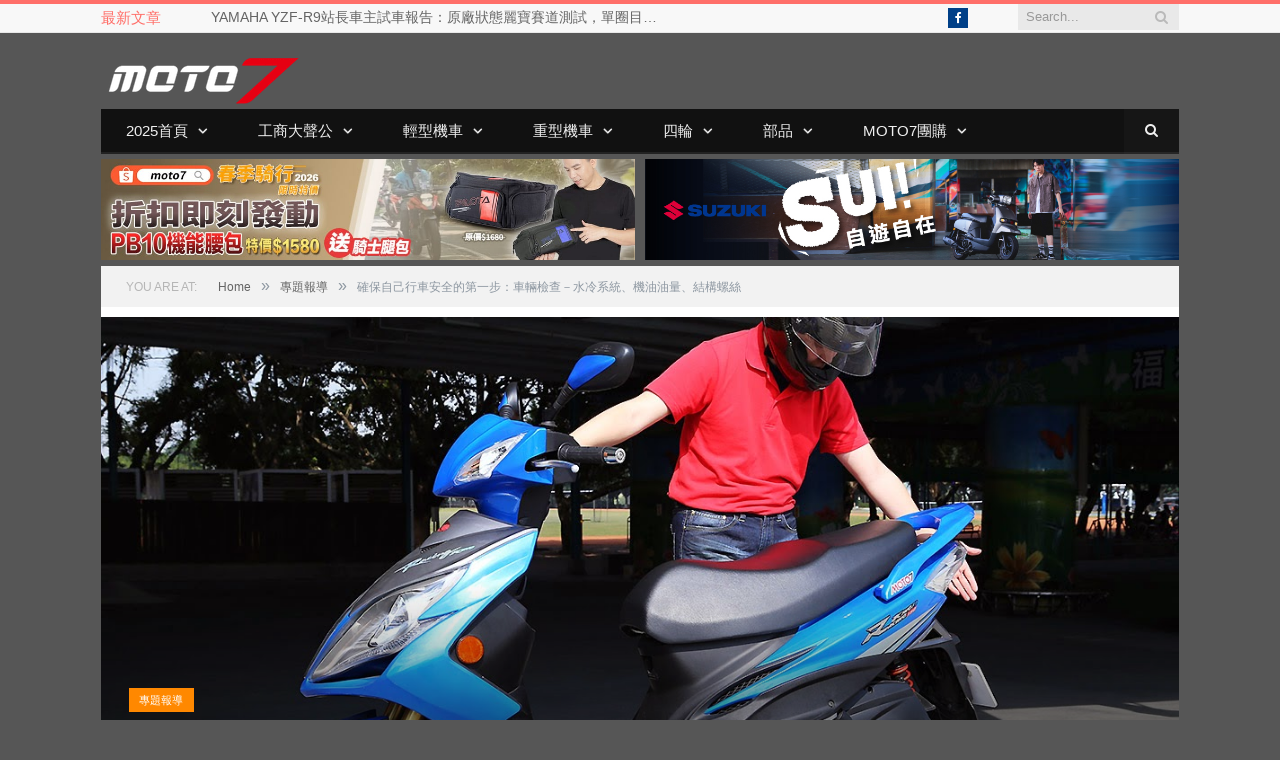

--- FILE ---
content_type: text/html; charset=UTF-8
request_url: https://www.moto7.net/2014/02/blog-post_21-4.html
body_size: 21162
content:
<!DOCTYPE html><!--[if IE 8]> <html class="ie ie8" lang="en-GB"> <![endif]--><!--[if IE 9]> <html class="ie ie9" lang="en-GB"> <![endif]--><!--[if gt IE 9]><!--> <html lang="en-GB"> <!--<![endif]--><head><meta charset="UTF-8" /><title> 確保自己行車安全的第一步：車輛檢查－水冷系統、機油油量、結構螺絲</title> <meta name="viewport" content="width=device-width, initial-scale=1, maximum-scale=1, user-scalable=0" /><link rel="pingback" href="https://www.moto7.net/xmlrpc.php" /> <link rel="shortcut icon" href="https://moto7.tw/imgs/favicon.ico" /> <style type="text/css"> .fts-facebook-add-more-posts-notice { display: none !important; } .fts-jal-single-fb-post .fts-jal-fb-user-name { color: !important; } .fts-simple-fb-wrapper, .fts-fb-header-wrapper, .fts-fb-load-more-wrapper, .fts-jal-fb-header, .fb-social-btn-top, .fb-social-btn-bottom, .fb-social-btn-below-description { max-width: 300 !important; } .fts-fb-large-photo, .fts-jal-fb-vid-picture, .fts-jal-fb-picture, .fts-fluid-videoWrapper-html5 { max-width: 300 !important; float: left; } </style> <script type="text/javascript">function heateorSssLoadEvent(e) {var t=window.onload;if (typeof window.onload!="function") {window.onload=e}else{window.onload=function() {t();e()}}}; var heateorSssSharingAjaxUrl = 'https://www.moto7.net/wp-admin/admin-ajax.php', heateorSssCloseIconPath = 'https://www.moto7.net/wp-content/plugins/sassy-social-share/public/../images/close.png', heateorSssPluginIconPath = 'https://www.moto7.net/wp-content/plugins/sassy-social-share/public/../images/logo.png', heateorSssHorizontalSharingCountEnable = 1, heateorSssVerticalSharingCountEnable = 0, heateorSssSharingOffset = -10; var heateorSssMobileStickySharingEnabled = 0;var heateorSssCopyLinkMessage = "Link copied.";var heateorSssReduceHorizontalSvgWidth = true;var heateorSssReduceVerticalSvgHeight = true;var heateorSssUrlCountFetched = [], heateorSssSharesText = 'Shares', heateorSssShareText = 'Share';function heateorSssPopup(e) {window.open(e,"popUpWindow","height=400,width=600,left=400,top=100,resizable,scrollbars,toolbar=0,personalbar=0,menubar=no,location=no,directories=no,status")}</script> <style type="text/css"> .heateor_sss_horizontal_sharing .heateorSssSharing{ color: #fff; border-width: 0px; border-style: solid; border-color: transparent; } .heateor_sss_horizontal_sharing .heateorSssTCBackground{ color:#666; } .heateor_sss_horizontal_sharing .heateorSssSharing:hover{ border-color: transparent; } .heateor_sss_vertical_sharing .heateorSssSharing{ color: #fff; border-width: 0px; border-style: solid; border-color: transparent; } .heateor_sss_vertical_sharing .heateorSssTCBackground{ color:#666; } .heateor_sss_vertical_sharing .heateorSssSharing:hover{ border-color: transparent; } div.heateor_sss_horizontal_sharing .heateorSssSharingSvg{width:50%;margin:auto;}div.heateor_sss_horizontal_sharing .heateor_sss_square_count{float:left;width:50%;line-height:35px;} div.heateor_sss_vertical_sharing .heateorSssSharingSvg{height:70%;margin-top:6px}div.heateor_sss_vertical_sharing .heateor_sss_square_count{line-height:15.2px;} @media screen and (max-width:480px) {.heateor_sss_vertical_sharing{display:none!important}}@media only screen and (max-width: 799px) { i.heateorSssSharing.heateorSssFacebookBackground, i.heateorSssSharing.heateorSssLineBackground, i.heateorSssSharing.heateorSssPlurkBackground, i.heateorSssSharing.heateorSssGoogleplusBackground, i.heateorSssSharing.heateorSssTwitterBackground { width: 64px !important; height: 64px !important; } ss.heateorSssSharingSvg.heateorSssFacebookSvg, ss.heateorSssSharingSvg.heateorSssLineSvg, ss.heateorSssSharingSvg.heateorSssPlurkSvg, ss.heateorSssSharingSvg.heateorSssGoogleplusSvg, ss.heateorSssSharingSvg.heateorSssTwitterSvg { width: 100%; margin: auto; }} </style> <meta name='robots' content='max-image-preview:large' /> <style>img:is([sizes="auto" i], [sizes^="auto," i]) { contain-intrinsic-size: 3000px 1500px }</style> <link rel='dns-prefetch' href='//fonts.googleapis.com' /><link rel='dns-prefetch' href='//netdna.bootstrapcdn.com' /><link rel='dns-prefetch' href='//v0.wordpress.com' /><link rel='dns-prefetch' href='//widgets.wp.com' /><link rel='dns-prefetch' href='//s0.wp.com' /><link rel='dns-prefetch' href='//0.gravatar.com' /><link rel='dns-prefetch' href='//1.gravatar.com' /><link rel='dns-prefetch' href='//2.gravatar.com' /><link rel="alternate" type="application/rss+xml" title="MOTO7 專業汽機車資訊 &raquo; Feed" href="https://www.moto7.net/feed" /><link rel="alternate" type="application/rss+xml" title="MOTO7 專業汽機車資訊 &raquo; Comments Feed" href="https://www.moto7.net/comments/feed" /><link rel="alternate" type="application/rss+xml" title="MOTO7 專業汽機車資訊 &raquo; 確保自己行車安全的第一步：車輛檢查－水冷系統、機油油量、結構螺絲 Comments Feed" href="https://www.moto7.net/2014/02/blog-post_21-4.html/feed" /><script type="text/javascript">/* <![CDATA[ */window._wpemojiSettings = {"baseUrl":"https:\/\/s.w.org\/images\/core\/emoji\/15.0.3\/72x72\/","ext":".png","svgUrl":"https:\/\/s.w.org\/images\/core\/emoji\/15.0.3\/svg\/","svgExt":".svg","source":{"concatemoji":"https:\/\/www.moto7.net\/wp-includes\/js\/wp-emoji-release.min.js?ver=6.7.4"}};/*! This file is auto-generated */!function(i,n){var o,s,e;function c(e){try{var t={supportTests:e,timestamp:(new Date).valueOf()};sessionStorage.setItem(o,JSON.stringify(t))}catch(e){}}function p(e,t,n){e.clearRect(0,0,e.canvas.width,e.canvas.height),e.fillText(t,0,0);var t=new Uint32Array(e.getImageData(0,0,e.canvas.width,e.canvas.height).data),r=(e.clearRect(0,0,e.canvas.width,e.canvas.height),e.fillText(n,0,0),new Uint32Array(e.getImageData(0,0,e.canvas.width,e.canvas.height).data));return t.every(function(e,t){return e===r[t]})}function u(e,t,n){switch(t){case"flag":return n(e,"\ud83c\udff3\ufe0f\u200d\u26a7\ufe0f","\ud83c\udff3\ufe0f\u200b\u26a7\ufe0f")?!1:!n(e,"\ud83c\uddfa\ud83c\uddf3","\ud83c\uddfa\u200b\ud83c\uddf3")&&!n(e,"\ud83c\udff4\udb40\udc67\udb40\udc62\udb40\udc65\udb40\udc6e\udb40\udc67\udb40\udc7f","\ud83c\udff4\u200b\udb40\udc67\u200b\udb40\udc62\u200b\udb40\udc65\u200b\udb40\udc6e\u200b\udb40\udc67\u200b\udb40\udc7f");case"emoji":return!n(e,"\ud83d\udc26\u200d\u2b1b","\ud83d\udc26\u200b\u2b1b")}return!1}function f(e,t,n){var r="undefined"!=typeof WorkerGlobalScope&&self instanceof WorkerGlobalScope?new OffscreenCanvas(300,150):i.createElement("canvas"),a=r.getContext("2d",{willReadFrequently:!0}),o=(a.textBaseline="top",a.font="600 32px Arial",{});return e.forEach(function(e){o[e]=t(a,e,n)}),o}function t(e){var t=i.createElement("script");t.src=e,t.defer=!0,i.head.appendChild(t)}"undefined"!=typeof Promise&&(o="wpEmojiSettingsSupports",s=["flag","emoji"],n.supports={everything:!0,everythingExceptFlag:!0},e=new Promise(function(e){i.addEventListener("DOMContentLoaded",e,{once:!0})}),new Promise(function(t){var n=function(){try{var e=JSON.parse(sessionStorage.getItem(o));if("object"==typeof e&&"number"==typeof e.timestamp&&(new Date).valueOf()<e.timestamp+604800&&"object"==typeof e.supportTests)return e.supportTests}catch(e){}return null}();if(!n){if("undefined"!=typeof Worker&&"undefined"!=typeof OffscreenCanvas&&"undefined"!=typeof URL&&URL.createObjectURL&&"undefined"!=typeof Blob)try{var e="postMessage("+f.toString()+"("+[JSON.stringify(s),u.toString(),p.toString()].join(",")+"));",r=new Blob([e],{type:"text/javascript"}),a=new Worker(URL.createObjectURL(r),{name:"wpTestEmojiSupports"});return void(a.onmessage=function(e){c(n=e.data),a.terminate(),t(n)})}catch(e){}c(n=f(s,u,p))}t(n)}).then(function(e){for(var t in e)n.supports[t]=e[t],n.supports.everything=n.supports.everything&&n.supports[t],"flag"!==t&&(n.supports.everythingExceptFlag=n.supports.everythingExceptFlag&&n.supports[t]);n.supports.everythingExceptFlag=n.supports.everythingExceptFlag&&!n.supports.flag,n.DOMReady=!1,n.readyCallback=function(){n.DOMReady=!0}}).then(function(){return e}).then(function(){var e;n.supports.everything||(n.readyCallback(),(e=n.source||{}).concatemoji?t(e.concatemoji):e.wpemoji&&e.twemoji&&(t(e.twemoji),t(e.wpemoji)))}))}((window,document),window._wpemojiSettings);/* ]]> */</script><!-- <link rel='stylesheet' id='pt-cv-public-style-css' href='https://www.moto7.net/wp-content/plugins/content-views-query-and-display-post-page/public/assets/css/cv.css?ver=2.5.0.1' type='text/css' media='all' /> --><!-- <link rel='stylesheet' id='pt-cv-public-pro-style-css' href='https://www.moto7.net/wp-content/plugins/pt-content-views-pro/public/assets/css/cvpro.min.css?ver=3.5.5' type='text/css' media='all' /> -->
<link rel="stylesheet" type="text/css" href="//www.moto7.net/wp-content/cache/wpfc-minified/973iksjn/e4njs.css" media="all"/><style id='wp-emoji-styles-inline-css' type='text/css'> img.wp-smiley, img.emoji { display: inline !important; border: none !important; box-shadow: none !important; height: 1em !important; width: 1em !important; margin: 0 0.07em !important; vertical-align: -0.1em !important; background: none !important; padding: 0 !important; }</style><!-- <link rel='stylesheet' id='wp-block-library-css' href='https://www.moto7.net/wp-includes/css/dist/block-library/style.min.css?ver=6.7.4' type='text/css' media='all' /> -->
<link rel="stylesheet" type="text/css" href="//www.moto7.net/wp-content/cache/wpfc-minified/q9jyi8ny/e4nhi.css" media="all"/><style id='wp-block-library-inline-css' type='text/css'>.has-text-align-justify{text-align:justify;}</style><!-- <link rel='stylesheet' id='mediaelement-css' href='https://www.moto7.net/wp-includes/js/mediaelement/mediaelementplayer-legacy.min.css?ver=4.2.17' type='text/css' media='all' /> --><!-- <link rel='stylesheet' id='wp-mediaelement-css' href='https://www.moto7.net/wp-includes/js/mediaelement/wp-mediaelement.min.css?ver=6.7.4' type='text/css' media='all' /> -->
<link rel="stylesheet" type="text/css" href="//www.moto7.net/wp-content/cache/wpfc-minified/7xdaycnz/e4quo.css" media="all"/><style id='classic-theme-styles-inline-css' type='text/css'>/*! This file is auto-generated */.wp-block-button__link{color:#fff;background-color:#32373c;border-radius:9999px;box-shadow:none;text-decoration:none;padding:calc(.667em + 2px) calc(1.333em + 2px);font-size:1.125em}.wp-block-file__button{background:#32373c;color:#fff;text-decoration:none}</style><style id='global-styles-inline-css' type='text/css'>:root{--wp--preset--aspect-ratio--square: 1;--wp--preset--aspect-ratio--4-3: 4/3;--wp--preset--aspect-ratio--3-4: 3/4;--wp--preset--aspect-ratio--3-2: 3/2;--wp--preset--aspect-ratio--2-3: 2/3;--wp--preset--aspect-ratio--16-9: 16/9;--wp--preset--aspect-ratio--9-16: 9/16;--wp--preset--color--black: #000000;--wp--preset--color--cyan-bluish-gray: #abb8c3;--wp--preset--color--white: #ffffff;--wp--preset--color--pale-pink: #f78da7;--wp--preset--color--vivid-red: #cf2e2e;--wp--preset--color--luminous-vivid-orange: #ff6900;--wp--preset--color--luminous-vivid-amber: #fcb900;--wp--preset--color--light-green-cyan: #7bdcb5;--wp--preset--color--vivid-green-cyan: #00d084;--wp--preset--color--pale-cyan-blue: #8ed1fc;--wp--preset--color--vivid-cyan-blue: #0693e3;--wp--preset--color--vivid-purple: #9b51e0;--wp--preset--gradient--vivid-cyan-blue-to-vivid-purple: linear-gradient(135deg,rgba(6,147,227,1) 0%,rgb(155,81,224) 100%);--wp--preset--gradient--light-green-cyan-to-vivid-green-cyan: linear-gradient(135deg,rgb(122,220,180) 0%,rgb(0,208,130) 100%);--wp--preset--gradient--luminous-vivid-amber-to-luminous-vivid-orange: linear-gradient(135deg,rgba(252,185,0,1) 0%,rgba(255,105,0,1) 100%);--wp--preset--gradient--luminous-vivid-orange-to-vivid-red: linear-gradient(135deg,rgba(255,105,0,1) 0%,rgb(207,46,46) 100%);--wp--preset--gradient--very-light-gray-to-cyan-bluish-gray: linear-gradient(135deg,rgb(238,238,238) 0%,rgb(169,184,195) 100%);--wp--preset--gradient--cool-to-warm-spectrum: linear-gradient(135deg,rgb(74,234,220) 0%,rgb(151,120,209) 20%,rgb(207,42,186) 40%,rgb(238,44,130) 60%,rgb(251,105,98) 80%,rgb(254,248,76) 100%);--wp--preset--gradient--blush-light-purple: linear-gradient(135deg,rgb(255,206,236) 0%,rgb(152,150,240) 100%);--wp--preset--gradient--blush-bordeaux: linear-gradient(135deg,rgb(254,205,165) 0%,rgb(254,45,45) 50%,rgb(107,0,62) 100%);--wp--preset--gradient--luminous-dusk: linear-gradient(135deg,rgb(255,203,112) 0%,rgb(199,81,192) 50%,rgb(65,88,208) 100%);--wp--preset--gradient--pale-ocean: linear-gradient(135deg,rgb(255,245,203) 0%,rgb(182,227,212) 50%,rgb(51,167,181) 100%);--wp--preset--gradient--electric-grass: linear-gradient(135deg,rgb(202,248,128) 0%,rgb(113,206,126) 100%);--wp--preset--gradient--midnight: linear-gradient(135deg,rgb(2,3,129) 0%,rgb(40,116,252) 100%);--wp--preset--font-size--small: 13px;--wp--preset--font-size--medium: 20px;--wp--preset--font-size--large: 36px;--wp--preset--font-size--x-large: 42px;--wp--preset--spacing--20: 0.44rem;--wp--preset--spacing--30: 0.67rem;--wp--preset--spacing--40: 1rem;--wp--preset--spacing--50: 1.5rem;--wp--preset--spacing--60: 2.25rem;--wp--preset--spacing--70: 3.38rem;--wp--preset--spacing--80: 5.06rem;--wp--preset--shadow--natural: 6px 6px 9px rgba(0, 0, 0, 0.2);--wp--preset--shadow--deep: 12px 12px 50px rgba(0, 0, 0, 0.4);--wp--preset--shadow--sharp: 6px 6px 0px rgba(0, 0, 0, 0.2);--wp--preset--shadow--outlined: 6px 6px 0px -3px rgba(255, 255, 255, 1), 6px 6px rgba(0, 0, 0, 1);--wp--preset--shadow--crisp: 6px 6px 0px rgba(0, 0, 0, 1);}:where(.is-layout-flex){gap: 0.5em;}:where(.is-layout-grid){gap: 0.5em;}body .is-layout-flex{display: flex;}.is-layout-flex{flex-wrap: wrap;align-items: center;}.is-layout-flex > :is(*, div){margin: 0;}body .is-layout-grid{display: grid;}.is-layout-grid > :is(*, div){margin: 0;}:where(.wp-block-columns.is-layout-flex){gap: 2em;}:where(.wp-block-columns.is-layout-grid){gap: 2em;}:where(.wp-block-post-template.is-layout-flex){gap: 1.25em;}:where(.wp-block-post-template.is-layout-grid){gap: 1.25em;}.has-black-color{color: var(--wp--preset--color--black) !important;}.has-cyan-bluish-gray-color{color: var(--wp--preset--color--cyan-bluish-gray) !important;}.has-white-color{color: var(--wp--preset--color--white) !important;}.has-pale-pink-color{color: var(--wp--preset--color--pale-pink) !important;}.has-vivid-red-color{color: var(--wp--preset--color--vivid-red) !important;}.has-luminous-vivid-orange-color{color: var(--wp--preset--color--luminous-vivid-orange) !important;}.has-luminous-vivid-amber-color{color: var(--wp--preset--color--luminous-vivid-amber) !important;}.has-light-green-cyan-color{color: var(--wp--preset--color--light-green-cyan) !important;}.has-vivid-green-cyan-color{color: var(--wp--preset--color--vivid-green-cyan) !important;}.has-pale-cyan-blue-color{color: var(--wp--preset--color--pale-cyan-blue) !important;}.has-vivid-cyan-blue-color{color: var(--wp--preset--color--vivid-cyan-blue) !important;}.has-vivid-purple-color{color: var(--wp--preset--color--vivid-purple) !important;}.has-black-background-color{background-color: var(--wp--preset--color--black) !important;}.has-cyan-bluish-gray-background-color{background-color: var(--wp--preset--color--cyan-bluish-gray) !important;}.has-white-background-color{background-color: var(--wp--preset--color--white) !important;}.has-pale-pink-background-color{background-color: var(--wp--preset--color--pale-pink) !important;}.has-vivid-red-background-color{background-color: var(--wp--preset--color--vivid-red) !important;}.has-luminous-vivid-orange-background-color{background-color: var(--wp--preset--color--luminous-vivid-orange) !important;}.has-luminous-vivid-amber-background-color{background-color: var(--wp--preset--color--luminous-vivid-amber) !important;}.has-light-green-cyan-background-color{background-color: var(--wp--preset--color--light-green-cyan) !important;}.has-vivid-green-cyan-background-color{background-color: var(--wp--preset--color--vivid-green-cyan) !important;}.has-pale-cyan-blue-background-color{background-color: var(--wp--preset--color--pale-cyan-blue) !important;}.has-vivid-cyan-blue-background-color{background-color: var(--wp--preset--color--vivid-cyan-blue) !important;}.has-vivid-purple-background-color{background-color: var(--wp--preset--color--vivid-purple) !important;}.has-black-border-color{border-color: var(--wp--preset--color--black) !important;}.has-cyan-bluish-gray-border-color{border-color: var(--wp--preset--color--cyan-bluish-gray) !important;}.has-white-border-color{border-color: var(--wp--preset--color--white) !important;}.has-pale-pink-border-color{border-color: var(--wp--preset--color--pale-pink) !important;}.has-vivid-red-border-color{border-color: var(--wp--preset--color--vivid-red) !important;}.has-luminous-vivid-orange-border-color{border-color: var(--wp--preset--color--luminous-vivid-orange) !important;}.has-luminous-vivid-amber-border-color{border-color: var(--wp--preset--color--luminous-vivid-amber) !important;}.has-light-green-cyan-border-color{border-color: var(--wp--preset--color--light-green-cyan) !important;}.has-vivid-green-cyan-border-color{border-color: var(--wp--preset--color--vivid-green-cyan) !important;}.has-pale-cyan-blue-border-color{border-color: var(--wp--preset--color--pale-cyan-blue) !important;}.has-vivid-cyan-blue-border-color{border-color: var(--wp--preset--color--vivid-cyan-blue) !important;}.has-vivid-purple-border-color{border-color: var(--wp--preset--color--vivid-purple) !important;}.has-vivid-cyan-blue-to-vivid-purple-gradient-background{background: var(--wp--preset--gradient--vivid-cyan-blue-to-vivid-purple) !important;}.has-light-green-cyan-to-vivid-green-cyan-gradient-background{background: var(--wp--preset--gradient--light-green-cyan-to-vivid-green-cyan) !important;}.has-luminous-vivid-amber-to-luminous-vivid-orange-gradient-background{background: var(--wp--preset--gradient--luminous-vivid-amber-to-luminous-vivid-orange) !important;}.has-luminous-vivid-orange-to-vivid-red-gradient-background{background: var(--wp--preset--gradient--luminous-vivid-orange-to-vivid-red) !important;}.has-very-light-gray-to-cyan-bluish-gray-gradient-background{background: var(--wp--preset--gradient--very-light-gray-to-cyan-bluish-gray) !important;}.has-cool-to-warm-spectrum-gradient-background{background: var(--wp--preset--gradient--cool-to-warm-spectrum) !important;}.has-blush-light-purple-gradient-background{background: var(--wp--preset--gradient--blush-light-purple) !important;}.has-blush-bordeaux-gradient-background{background: var(--wp--preset--gradient--blush-bordeaux) !important;}.has-luminous-dusk-gradient-background{background: var(--wp--preset--gradient--luminous-dusk) !important;}.has-pale-ocean-gradient-background{background: var(--wp--preset--gradient--pale-ocean) !important;}.has-electric-grass-gradient-background{background: var(--wp--preset--gradient--electric-grass) !important;}.has-midnight-gradient-background{background: var(--wp--preset--gradient--midnight) !important;}.has-small-font-size{font-size: var(--wp--preset--font-size--small) !important;}.has-medium-font-size{font-size: var(--wp--preset--font-size--medium) !important;}.has-large-font-size{font-size: var(--wp--preset--font-size--large) !important;}.has-x-large-font-size{font-size: var(--wp--preset--font-size--x-large) !important;}:where(.wp-block-post-template.is-layout-flex){gap: 1.25em;}:where(.wp-block-post-template.is-layout-grid){gap: 1.25em;}:where(.wp-block-columns.is-layout-flex){gap: 2em;}:where(.wp-block-columns.is-layout-grid){gap: 2em;}:root :where(.wp-block-pullquote){font-size: 1.5em;line-height: 1.6;}</style><!-- <link rel='stylesheet' id='contact-form-7-css' href='https://www.moto7.net/wp-content/plugins/contact-form-7/includes/css/styles.css?ver=5.0.4' type='text/css' media='all' /> --><!-- <link rel='stylesheet' id='cool-tag-cloud-css' href='https://www.moto7.net/wp-content/plugins/cool-tag-cloud/inc/cool-tag-cloud.css?ver=6.7.4' type='text/css' media='all' /> --><!-- <link rel='stylesheet' id='fts-feeds-css' href='https://www.moto7.net/wp-content/plugins/feed-them-social/feeds/css/styles.css?ver=2.7.3.1' type='text/css' media='' /> --><!-- <link rel='stylesheet' id='dashicons-css' href='https://www.moto7.net/wp-includes/css/dashicons.min.css?ver=6.7.4' type='text/css' media='all' /> --><!-- <link rel='stylesheet' id='post-views-counter-frontend-css' href='https://www.moto7.net/wp-content/plugins/post-views-counter/css/frontend.css?ver=1.2.14' type='text/css' media='all' /> --><!-- <link rel='stylesheet' id='wordpress-popular-posts-css-css' href='https://www.moto7.net/wp-content/plugins/wordpress-popular-posts/public/css/wpp.css?ver=4.2.2' type='text/css' media='all' /> -->
<link rel="stylesheet" type="text/css" href="//www.moto7.net/wp-content/cache/wpfc-minified/g3txbus9/e4njs.css" media="all"/><link rel='stylesheet' id='smartmag-fonts-css' href='https://fonts.googleapis.com/css?family=Open+Sans:400,400italic,600,700|Roboto:400,500|Roboto+Condensed:400,600|Merriweather:300italic&#038;subset' type='text/css' media='all' /><!-- <link rel='stylesheet' id='smartmag-core-css' href='https://www.moto7.net/wp-content/themes/moto7/style.css?ver=2.6.1' type='text/css' media='all' /> --><!-- <link rel='stylesheet' id='smartmag-responsive-css' href='https://www.moto7.net/wp-content/themes/smart-mag/css/responsive.css?ver=2.6.1' type='text/css' media='all' /> --><!-- <link rel='stylesheet' id='pretty-photo-css' href='https://www.moto7.net/wp-content/themes/smart-mag/css/prettyPhoto.css?ver=2.6.1' type='text/css' media='all' /> -->
<link rel="stylesheet" type="text/css" href="//www.moto7.net/wp-content/cache/wpfc-minified/ftyck10a/e4njs.css" media="all"/><link rel='stylesheet' id='smartmag-font-awesome-css' href='https://netdna.bootstrapcdn.com/font-awesome/4.4.0/css/font-awesome.css?ver=6.7.4' type='text/css' media='all' /><!-- <link rel='stylesheet' id='heateor_sss_frontend_css-css' href='https://www.moto7.net/wp-content/plugins/sassy-social-share/public/css/sassy-social-share-public.css?ver=3.2.5' type='text/css' media='all' /> --><!-- <link rel='stylesheet' id='heateor_sss_sharing_default_svg-css' href='https://www.moto7.net/wp-content/plugins/sassy-social-share/public/../admin/css/sassy-social-share-svg.css?ver=3.2.5' type='text/css' media='all' /> --><!-- <link rel='stylesheet' id='addtoany-css' href='https://www.moto7.net/wp-content/plugins/add-to-any/addtoany.min.css?ver=1.15' type='text/css' media='all' /> -->
<link rel="stylesheet" type="text/css" href="//www.moto7.net/wp-content/cache/wpfc-minified/g56h1f80/e4njs.css" media="all"/><style id='addtoany-inline-css' type='text/css'>.a2a_floating_style { background-color: transparent!important;}.a2a_svg { border-radius: 0 !important; /*background-size: 100px !important;*/ /*height: 32px !important;*/ /*width: 100px !important;*/}/*a2a_button_facebook,a2a_button_line,a2a_button_google_plus,a2a_button_twitter,a2a_button_facebook_messenger { width: 90px !important;}*/</style><!-- <link rel='stylesheet' id='smartmag-skin-css' href='https://www.moto7.net/wp-content/themes/smart-mag/css/skin-tech.css?ver=6.7.4' type='text/css' media='all' /> --><!-- <link rel='stylesheet' id='custom-css-css' href='https://www.moto7.net/?bunyad_custom_css=1&#038;ver=6.7.4' type='text/css' media='all' /> --><!-- <link rel='stylesheet' id='jetpack_css-css' href='https://www.moto7.net/wp-content/plugins/jetpack/css/jetpack.css?ver=12.0.2' type='text/css' media='all' /> -->
<link rel="stylesheet" type="text/css" href="//www.moto7.net/wp-content/cache/wpfc-minified/d4u9mg2c/4i9zs.css" media="all"/><script src='//www.moto7.net/wp-content/cache/wpfc-minified/kmptddqf/e4quo.js' type="text/javascript"></script>
<!-- <script type="text/javascript" src="https://www.moto7.net/wp-includes/js/jquery/jquery.min.js?ver=3.7.1" id="jquery-core-js"></script> --><!-- <script type="text/javascript" src="https://www.moto7.net/wp-includes/js/jquery/jquery-migrate.min.js?ver=3.4.1" id="jquery-migrate-js"></script> --><!-- <script type="text/javascript" src="https://www.moto7.net/wp-content/plugins/add-to-any/addtoany.min.js?ver=1.1" id="addtoany-js"></script> --><!-- <script type="text/javascript" src="https://www.moto7.net/wp-content/plugins/feed-them-social/feeds/js/powered-by.js?ver=2.7.3.1" id="fts_powered_by_js-js"></script> --><!-- <script type="text/javascript" src="https://www.moto7.net/wp-content/plugins/feed-them-social/feeds/js/fts-global.js?ver=2.7.3.1" id="fts-global-js"></script> --><script type="text/javascript" id="wpp-js-js-extra">/* <![CDATA[ */var wpp_params = {"sampling_active":"0","sampling_rate":"100","ajax_url":"https:\/\/www.moto7.net\/wp-json\/wordpress-popular-posts\/v1\/popular-posts\/","ID":"1155","token":"cfcaa1a71d","debug":""};/* ]]> */</script><script src='//www.moto7.net/wp-content/cache/wpfc-minified/7j39y5xo/e4quo.js' type="text/javascript"></script>
<!-- <script type="text/javascript" src="https://www.moto7.net/wp-content/plugins/wordpress-popular-posts/public/js/wpp-4.2.0.min.js?ver=4.2.2" id="wpp-js-js"></script> --><!-- <script type="text/javascript" src="https://www.moto7.net/wp-content/themes/smart-mag/js/jquery.prettyPhoto.js?ver=6.7.4" id="pretty-photo-smartmag-js"></script> --><link rel="https://api.w.org/" href="https://www.moto7.net/wp-json/" /><link rel="alternate" title="JSON" type="application/json" href="https://www.moto7.net/wp-json/wp/v2/posts/1155" /><link rel="canonical" href="https://www.moto7.net/2014/02/blog-post_21-4.html" /><link rel='shortlink' href='https://wp.me/p7lv57-iD' /><link rel="alternate" title="oEmbed (JSON)" type="application/json+oembed" href="https://www.moto7.net/wp-json/oembed/1.0/embed?url=https%3A%2F%2Fwww.moto7.net%2F2014%2F02%2Fblog-post_21-4.html" /><link rel="alternate" title="oEmbed (XML)" type="text/xml+oembed" href="https://www.moto7.net/wp-json/oembed/1.0/embed?url=https%3A%2F%2Fwww.moto7.net%2F2014%2F02%2Fblog-post_21-4.html&#038;format=xml" /><script data-cfasync="false">window.a2a_config=window.a2a_config||{};a2a_config.callbacks=[];a2a_config.overlays=[];a2a_config.templates={};a2a_localize = { Share: "Share", Save: "Save", Subscribe: "Subscribe", Email: "Email", Bookmark: "Bookmark", ShowAll: "Show All", ShowLess: "Show less", FindServices: "Find service(s)", FindAnyServiceToAddTo: "Instantly find any service to add to", PoweredBy: "Powered by", ShareViaEmail: "Share via email", SubscribeViaEmail: "Subscribe via email", BookmarkInYourBrowser: "Bookmark in your browser", BookmarkInstructions: "Press Ctrl+D or \u2318+D to bookmark this page", AddToYourFavorites: "Add to your favourites", SendFromWebOrProgram: "Send from any email address or email program", EmailProgram: "Email program", More: "More&#8230;"};(function(d,s,a,b){a=d.createElement(s);b=d.getElementsByTagName(s)[0];a.async=1;a.src="https://static.addtoany.com/menu/page.js";b.parentNode.insertBefore(a,b);})(document,"script");</script><!-- start Simple Custom CSS and JS --><style type="text/css">/* Add your CSS code here.For example:.example { color: red;}For brushing up on your CSS knowledge, check out http://www.w3schools.com/css/css_syntax.aspEnd of comment */ .no-display { will-change: opacity; opacity: 1!important;}.main-featured .row { opacity:1;}</style><!-- end Simple Custom CSS and JS --><script type="text/javascript"> window._zem_rp_post_id = '1155'; window._zem_rp_thumbnails = true; window._zem_rp_post_title = '%E7%A2%BA%E4%BF%9D%E8%87%AA%E5%B7%B1%E8%A1%8C%E8%BB%8A%E5%AE%89%E5%85%A8%E7%9A%84%E7%AC%AC%E4%B8%80%E6%AD%A5%EF%BC%9A%E8%BB%8A%E8%BC%9B%E6%AA%A2%E6%9F%A5%EF%BC%8D%E6%B0%B4%E5%86%B7%E7%B3%BB%E7%B5%B1%E3%80%81%E6%A9%9F%E6%B2%B9%E6%B2%B9%E9%87%8F%E3%80%81%E7%B5%90%E6%A7%8B%E8%9E%BA%E7%B5%B2'; window._zem_rp_post_tags = ['%3F%3F%3F%3F', '%3F%3F%3F%3F', 'king', 'race', 'div', 'id', '23']; window._zem_rp_static_base_url = 'https://content.zemanta.com/static/'; window._zem_rp_wp_ajax_url = 'https://www.moto7.net/wp-admin/admin-ajax.php'; window._zem_rp_plugin_version = '1.14'; window._zem_rp_num_rel_posts = '3';</script><!-- <link rel="stylesheet" href="https://www.moto7.net/wp-content/plugins/related-posts-by-zemanta/static/themes/modern.css?version=1.14" /> -->
<link rel="stylesheet" type="text/css" href="//www.moto7.net/wp-content/cache/wpfc-minified/qvxfyz5h/e4nhi.css" media="all"/><style type="text/css">.related_post_title { background: #fbfbfb; border-color: #e9e9e9; line-height: 34px; color: #FF6F69;}ul.related_post {}ul.related_post li { height: 90px !important;}ul.related_post .wp_rp_publish_date { color: #bcbcbc; padding-right: 15px !important;}ul.related_post li a {}ul.related_post li img { width: 120px !important; height: 85px !important;}</style> <style>img#wpstats{display:none}</style> <meta property="fb:admins" content="713049047" /><meta property="fb:app_id" content="390056627730229" /><meta property="og:title" content="確保自己行車安全的第一步：車輛檢查－水冷系統、機油油量、結構螺絲"/><meta property="og:description" content="在車輛檢查中，除了電系、輪胎、剎車以外，還有與自己車輛安全相當重要、卻容易被忽視的水冷系統與結構螺絲，都是應該要在上路前檢查的部分。水冷系統必須要維持正常，才不會騎到一半縮缸；結構螺絲要沒有鬆脫，才不會騎到一半掉零件、甚至導致摔車。系列文章：..."/><meta property="og:type" content="article"/><meta property="og:url" content="https://www.moto7.net/2014/02/blog-post_21-4.html"/><meta property="og:site_name" content="MOTO7 專業汽機車資訊"/><meta property="og:image" content="https://www.moto7.net/imgs/IMG_8775-1.jpg" /><!-- Facebook Pixel Code --><script type='text/javascript'>!function(f,b,e,v,n,t,s){if(f.fbq)return;n=f.fbq=function(){n.callMethod?n.callMethod.apply(n,arguments):n.queue.push(arguments)};if(!f._fbq)f._fbq=n;n.push=n;n.loaded=!0;n.version='2.0';n.queue=[];t=b.createElement(e);t.async=!0;t.src=v;s=b.getElementsByTagName(e)[0];s.parentNode.insertBefore(t,s)}(window,document,'script','https://connect.facebook.net/en_US/fbevents.js');</script><!-- End Facebook Pixel Code --><script type='text/javascript'> fbq('init', '254114998328249', [], { "agent": "wordpress-6.7.4-1.7.25"});</script><script type='text/javascript'> fbq('track', 'PageView', []);</script><!-- Facebook Pixel Code --><noscript><img height="1" width="1" style="display:none" alt="fbpx"src="https://www.facebook.com/tr?id=254114998328249&ev=PageView&noscript=1" /></noscript><!-- End Facebook Pixel Code --><!-- Jetpack Open Graph Tags --><meta property="og:type" content="article" /><meta property="og:title" content="確保自己行車安全的第一步：車輛檢查－水冷系統、機油油量、結構螺絲" /><meta property="og:url" content="https://www.moto7.net/2014/02/blog-post_21-4.html" /><meta property="og:description" content="在車輛檢查中，除了電系、輪胎、剎車以外，還有與自己車輛安全相當重要、卻容易被忽視的水冷系統與結構螺絲，都是應該要在上路前檢查的部分。水冷系統必須要維持正常，才不會騎到一半縮缸；結構螺絲要沒有鬆脫，才不會騎到一半掉零件、甚至導致摔車。 系列文章： 確保自己行車安全的第一步：車輛檢查－燈系 確保自己行車安全的第一步：車輛檢查－輪胎、剎車 水冷系統檢查 水冷引擎現在幾乎是紅黃牌標準配備，即使是國產…" /><meta property="article:published_time" content="2014-02-21T00:51:00+00:00" /><meta property="article:modified_time" content="2019-04-24T01:34:36+00:00" /><meta property="og:site_name" content="MOTO7 專業汽機車資訊" /><meta property="og:image" content="https://www.moto7.net/imgs/IMG_8775-1.jpg" /><meta property="og:image:width" content="1200" /><meta property="og:image:height" content="800" /><meta property="og:image:alt" content="" /><meta property="og:locale" content="en_GB" /><meta name="twitter:text:title" content="確保自己行車安全的第一步：車輛檢查－水冷系統、機油油量、結構螺絲" /><meta name="twitter:image" content="https://www.moto7.net/imgs/IMG_8775-1.jpg?w=640" /><meta name="twitter:card" content="summary_large_image" /><!-- End Jetpack Open Graph Tags --><link rel="icon" href="https://www.moto7.net/imgs/cropped-2018-04-10-上午10.12.22-32x32.png" sizes="32x32" /><link rel="icon" href="https://www.moto7.net/imgs/cropped-2018-04-10-上午10.12.22-192x192.png" sizes="192x192" /><link rel="apple-touch-icon" href="https://www.moto7.net/imgs/cropped-2018-04-10-上午10.12.22-180x180.png" /><meta name="msapplication-TileImage" content="https://www.moto7.net/imgs/cropped-2018-04-10-上午10.12.22-270x270.png" /><script data-ad-client="ca-pub-0714719096004657" async src="https://pagead2.googlesyndication.com/pagead/js/adsbygoogle.js"></script><script async='async' src='https://www.googletagservices.com/tag/js/gpt.js'></script><script> var googletag = googletag || {}; googletag.cmd = googletag.cmd || [];</script><script async src="https://securepubads.g.doubleclick.net/tag/js/gpt.js"></script><script> window.googletag = window.googletag || {cmd: []}; googletag.cmd.push(function() { googletag.defineSlot('/60837886/Moto7_mid_300', [300, 250], 'div-gpt-ad-1621906243017-0').addService(googletag.pubads()); googletag.pubads().enableSingleRequest(); googletag.enableServices(); });</script><script async src="https://securepubads.g.doubleclick.net/tag/js/gpt.js"></script><script> window.googletag = window.googletag || {cmd: []}; googletag.cmd.push(function() { googletag.defineSlot('/60837886/Moto7_mid_300', [300, 250], 'div-gpt-ad-1621826088872-0').addService(googletag.pubads()); googletag.pubads().enableSingleRequest(); googletag.enableServices(); });</script><script async src="https://securepubads.g.doubleclick.net/tag/js/gpt.js"></script><script> window.googletag = window.googletag || {cmd: []}; googletag.cmd.push(function() { googletag.defineSlot('/60837886/Moto7_mid_300', [300, 250], 'div-gpt-ad-1692176919159-0').addService(googletag.pubads()); googletag.pubads().enableSingleRequest(); googletag.enableServices(); });</script><script async src="https://securepubads.g.doubleclick.net/tag/js/gpt.js"></script><script> window.googletag = window.googletag || {cmd: []}; googletag.cmd.push(function() { googletag.defineSlot('/60837886/Moto7_mid_300x150/Mobile_top_300x150', [300, 150], 'div-gpt-ad-1586414611043-0').addService(googletag.pubads()); googletag.pubads().enableSingleRequest(); googletag.pubads().collapseEmptyDivs(); googletag.enableServices(); });</script><script async='async' src='https://www.googletagservices.com/tag/js/gpt.js'></script><script> var googletag = googletag || {}; googletag.cmd = googletag.cmd || [];</script><script async src="https://securepubads.g.doubleclick.net/tag/js/gpt.js"></script><script> window.googletag = window.googletag || {cmd: []}; googletag.cmd.push(function() { googletag.defineSlot('/60837886/Mobile_head_300x150', [300, 150], 'div-gpt-ad-1586415480389-0').addService(googletag.pubads()); googletag.pubads().enableSingleRequest(); googletag.pubads().collapseEmptyDivs(); googletag.enableServices(); });</script><script> googletag.cmd.push(function() { googletag.defineSlot('/60837886/Moto7_mid_300x150', [300, 150], 'div-gpt-ad-1560772939780-0').addService(googletag.pubads()); googletag.enableServices(); });</script><script async src="//pagead2.googlesyndication.com/pagead/js/adsbygoogle.js"></script><script> (adsbygoogle = window.adsbygoogle || []).push({ google_ad_client: "ca-pub-0714719096004657", enable_page_level_ads: true });</script><script async='async' src='https://www.googletagservices.com/tag/js/gpt.js'></script><script> var googletag = googletag || {}; googletag.cmd = googletag.cmd || [];</script><script> googletag.cmd.push(function() { googletag.defineSlot('/60837886/Moto7_Top', [728, 90], 'div-gpt-ad-1491755065742-0').addService(googletag.pubads()); googletag.pubads().enableSingleRequest(); googletag.enableServices(); });</script><script>var _pvmax = {"siteId": "a8c462f5-5c78-4916-8d66-3122d63e0917"};(function(d, s, id) { var js, pjs = d.getElementsByTagName(s)[0]; if (d.getElementById(id)) return; js = d.createElement(s); js.id = id; js.async = true; js.src = "//api.pvmax.net/v1.0/pvmax.js"; pjs.parentNode.insertBefore(js, pjs);}(document, 'script', 'pvmax-jssdk'));</script><!-- Facebook Pixel Code --><script> !function(f,b,e,v,n,t,s) {if(f.fbq)return;n=f.fbq=function(){n.callMethod? n.callMethod.apply(n,arguments):n.queue.push(arguments)}; if(!f._fbq)f._fbq=n;n.push=n;n.loaded=!0;n.version='2.0'; n.queue=[];t=b.createElement(e);t.async=!0; t.src=v;s=b.getElementsByTagName(e)[0]; s.parentNode.insertBefore(t,s)}(window, document,'script', 'https://connect.facebook.net/en_US/fbevents.js'); fbq('init', '254114998328249'); fbq('track', 'PageView');</script><noscript><img height="1" width="1" style="display:none" src="https://www.facebook.com/tr?id=254114998328249&ev=PageView&noscript=1"/></noscript><!-- End Facebook Pixel Co --> <script async src="https://securepubads.g.doubleclick.net/tag/js/gpt.js"></script><script> window.googletag = window.googletag || {cmd: []}; googletag.cmd.push(function() { googletag.defineSlot('/60837886/top_pc', [728, 90], 'div-gpt-ad-1583133590550-0').addService(googletag.pubads()); googletag.pubads().enableSingleRequest(); googletag.enableServices(); });</script><script async src="https://securepubads.g.doubleclick.net/tag/js/gpt.js"></script><script> window.googletag = window.googletag || {cmd: []}; googletag.cmd.push(function() { googletag.defineSlot('/60837886/top_mobile', [300, 250], 'div-gpt-ad-1583133431550-0').addService(googletag.pubads()); googletag.pubads().enableSingleRequest(); googletag.enableServices(); });</script><script async src="https://securepubads.g.doubleclick.net/tag/js/gpt.js"></script><script> window.googletag = window.googletag || {cmd: []}; googletag.cmd.push(function() { googletag.defineSlot('/60837886/bottom_mobile', [300, 250], 'div-gpt-ad-1585102579833-0').addService(googletag.pubads()); googletag.pubads().enableSingleRequest(); googletag.enableServices(); });</script><script async src="https://securepubads.g.doubleclick.net/tag/js/gpt.js"></script><script> window.googletag = window.googletag || {cmd: []}; googletag.cmd.push(function() { googletag.defineSlot('/60837886/Moto7_mid_300x150', [300, 150], 'div-gpt-ad-1586404965884-0').addService(googletag.pubads()); googletag.pubads().enableSingleRequest(); googletag.pubads().collapseEmptyDivs(); googletag.enableServices(); });</script> <style type="text/css" id="pt-cv-custom-style-f4bf55d9ax">.pt-cv-wrapper{margin:15px 0!important}.pt-cv-term-heading{border:none}.pt-cv-term-heading a{background:#fc7e2a;color:#fff;font-size:15px;line-height:30px;padding:6px 14px}.pt-cv-wrapper h3{margin-left:18px}#pt-cv-view-980fa52b73 .pt-cv-content-item,#pt-cv-view-20f81dc175 .pt-cv-content-item,#pt-cv-view-eee5407b11 .pt-cv-content-item,#pt-cv-view-4378c9b2f0 .pt-cv-content-item{border-bottom:1px solid #e9e9e9}@media (max-width: 480px){img.pt-cv-thumbnail.img-rounded.no-display.appear,img.pt-cv-thumbnail.img-none.no-display.appear,img.pt-cv-thumbnail.img-none.pull-left.no-display.appear{width:120px!important}h4.pt-cv-title{margin-left:150px}}</style> <style type="text/css" id="wp-custom-css"> #main-head > .wrap > .default > .right { color:#565656; font-size:0.1px;}.hide-in-phone{display:none} /* 自訂2-若寬度大於480px就顯示*/ @media only screen and (max-width:420px) { .hide-in-phone { display: block; } } </style> <!--[if lt IE 9]><script src="https://www.moto7.net/wp-content/themes/smart-mag/js/html5.js" type="text/javascript"></script><![endif]--></head><body class="post-template-default single single-post postid-1155 single-format-standard page-builder right-sidebar full skin-tech post-layout-cover has-nav-dark"><div class="main-wrap"> <div class="top-bar"> <div class="wrap"> <section class="top-bar-content cf"> <div class="trending-ticker"> <span class="heading">最新文章</span> <ul> <li><a href="https://www.moto7.net/2026/01/drgbt-roadtest.html" title="2026 DRGBT深度試駕：0-80kph加速、彎道ABS、TCS實際功能測試">2026 DRGBT深度試駕：0-80kph加速、彎道ABS、TCS實際功能測試</a></li> <li><a href="https://www.moto7.net/2026/01/r9-track.html" title="YAMAHA YZF-R9站長車主試車報告：原廠狀態麗寶賽道測試，單圈目標2分內！">YAMAHA YZF-R9站長車主試車報告：原廠狀態麗寶賽道測試，單圈目標2分內！</a></li> <li><a href="https://www.moto7.net/2026/01/8tt-test.html" title="SUZUKI GSX- 8TT深度解析：現代科技與復古美學結合，出乎意料的風格轉化">SUZUKI GSX- 8TT深度解析：現代科技與復古美學結合，出乎意料的風格轉化</a></li> <li><a href="https://www.moto7.net/2026/01/sym-drgbt-test.html" title="2026 SYM DRGBT 改款試駕：動力、電控同步升級，彎道ABS實測心得分享">2026 SYM DRGBT 改款試駕：動力、電控同步升級，彎道ABS實測心得分享</a></li> <li><a href="https://www.moto7.net/2025/12/kymco-k1sport.html" title="KYMCO 新K1 150特仕版深度實測：國民車配備升級，外送跑單實戰心得分享">KYMCO 新K1 150特仕版深度實測：國民車配備升級，外送跑單實戰心得分享</a></li> <li><a href="https://www.moto7.net/2025/12/yzf-r9-qa.html" title="YAMAHA YZF-R9 網友熱門 Q&#038;A：深度解析操控、動力與改裝潛力">YAMAHA YZF-R9 網友熱門 Q&#038;A：深度解析操控、動力與改裝潛力</a></li> <li><a href="https://www.moto7.net/2025/12/yzf-r9.html" title="YAMAHA YZF-R9 新車深度測試：600 公里磨合車主騎乘報告">YAMAHA YZF-R9 新車深度測試：600 公里磨合車主騎乘報告</a></li> <li><a href="https://www.moto7.net/2025/12/yzf-r9-suspension.html" title="YAMAHA YZF-R9 前懸吊調校：原廠設定解析以及站長調整策略">YAMAHA YZF-R9 前懸吊調校：原廠設定解析以及站長調整策略</a></li> </ul> </div> <div class="search"> <form role="search" action="https://www.moto7.net/" method="get"> <input type="text" name="s" class="query live-search-query" value="" placeholder="Search..."/> <button class="search-button" type="submit"><i class="fa fa-search"></i></button> </form> </div> <!-- .search --> <div class="textwidget"><ul class="social-icons cf"> <li><a href="https://www.facebook.com/MOTO7.net/" class="icon fa fa-facebook" title="Facebook"><span class="visuallyhidden">Facebook</span></a></li></ul></div> </section> </div> </div> <div id="main-head" class="main-head"> <div class="wrap"> <header class="default"> <div class="title"> <a href="https://www.moto7.net/" title="MOTO7 專業汽機車資訊" rel="home" class="is-logo-mobile""> <img src="https://moto7.net/imgs/2021_logo1.png" class="logo-mobile" width="0" height="0" /> <img src="https://moto7.net/imgs/2021_logo3.png" class="logo-image" alt="MOTO7 專業汽機車資訊" data-at2x="https://moto7.net/imgs/2021_logo2.png" /> </a> </div> <div class="right"> <div class="a-widget"> <!-- /60837886/top_pc --><div id='div-gpt-ad-1583133590550-0' style='width: auto; height: 90px; '> <script> googletag.cmd.push(function() { googletag.display('div-gpt-ad-1583133590550-0'); }); </script></div> </div> 1 </div> </header> <div class="navigation-wrap cf" data-sticky-nav="1" data-sticky-type="normal"> <nav class="navigation cf nav-dark has-search"> <div class> <div class="mobile" data-type="off-canvas" data-search="1"> <a href="#" class="selected"> <span class="text">Navigate</span><span class="current"></span> <i class="hamburger fa fa-bars"></i> </a> </div> <div class="menu-categories-container"><ul id="menu-categories" class="menu"><li id="menu-item-52626" class="menu-item menu-item-type-custom menu-item-object-custom menu-item-has-children menu-item-52626"><a href="https://www.moto7.net/?utm_source=menu&#038;utm_medium=cpc&#038;utm_campaign=letssee">2025首頁</a><ul class="sub-menu"> <li id="menu-item-47129" class="menu-item menu-item-type-custom menu-item-object-custom menu-item-47129"><a href="https://www.moto7.net/bike?utm_source=menu&#038;utm_medium=cpc&#038;utm_campaign=letssee">車款指南</a></li> <li id="menu-item-92504" class="menu-item menu-item-type-custom menu-item-object-custom menu-item-92504"><a href="https://www.youtube.com/user/Moto7net?utm_source=menu&#038;utm_medium=cpc&#038;utm_campaign=letssee">Moto7 Youtube試車頻道</a></li> <li id="menu-item-122717" class="menu-item menu-item-type-post_type menu-item-object-page menu-item-122717"><a href="https://www.moto7.net/job">#JOB</a></li> <li id="menu-item-87839" class="menu-item menu-item-type-custom menu-item-object-custom menu-item-87839"><a href="#">熱門#Tag</a></li> <li id="menu-item-88340" class="menu-item menu-item-type-custom menu-item-object-custom menu-item-88340"><a href="https://www.moto7.net/tag/%E8%BB%8A%E4%B8%BB%E5%BF%83%E5%BE%97?utm_source=menu&#038;utm_medium=cpc&#038;utm_campaign=letssee">#車主心得</a></li> <li id="menu-item-128631" class="menu-item menu-item-type-custom menu-item-object-custom menu-item-128631"><a href="https://www.moto7.net/newbiker">#新手必看</a></li> <li id="menu-item-101391" class="menu-item menu-item-type-custom menu-item-object-custom menu-item-101391"><a href="https://www.moto7.net/tag/featured?utm_source=menu&#038;utm_medium=cpc&#038;utm_campaign=letssee">#編輯精選</a></li> <li id="menu-item-51471" class="menu-item menu-item-type-custom menu-item-object-custom menu-item-51471"><a href="https://www.moto7.net/category/features?utm_source=menu&#038;utm_medium=cpc&#038;utm_campaign=letssee">#專題報導</a></li> <li id="menu-item-87868" class="menu-item menu-item-type-custom menu-item-object-custom menu-item-87868"><a href="https://www.moto7.net/tag/review?utm_source=menu&#038;utm_medium=cpc&#038;utm_campaign=letssee">#試車報告</a></li> <li id="menu-item-87869" class="menu-item menu-item-type-custom menu-item-object-custom menu-item-87869"><a href="https://www.moto7.net/tag/riding?utm_source=menu&#038;utm_medium=cpc&#038;utm_campaign=letssee">#騎乘技術</a></li> <li id="menu-item-87871" class="menu-item menu-item-type-custom menu-item-object-custom menu-item-87871"><a href="https://www.moto7.net/tag/motogp?utm_source=menu&#038;utm_medium=cpc&#038;utm_campaign=letssee">#MotoGP</a></li> <li id="menu-item-87872" class="menu-item menu-item-type-custom menu-item-object-custom menu-item-87872"><a href="https://www.moto7.net/tag/%E6%94%B9%E8%A3%9D%E8%BB%8A%E5%BA%AB?utm_source=menu&#038;utm_medium=cpc&#038;utm_campaign=letssee">#改裝車庫</a></li> <li id="menu-item-87867" class="menu-item menu-item-type-custom menu-item-object-custom menu-item-87867"><a href="https://www.moto7.net/tag/mechanical?utm_source=menu&#038;utm_medium=cpc&#038;utm_campaign=letssee">#機械原理</a></li> <li id="menu-item-87870" class="menu-item menu-item-type-custom menu-item-object-custom menu-item-87870"><a href="https://www.moto7.net/tag/safety?utm_source=menu&#038;utm_medium=cpc&#038;utm_campaign=letssee">#安全駕駛</a></li></ul></li><li id="menu-item-139443" class="menu-item menu-item-type-post_type menu-item-object-page menu-item-has-children menu-item-139443"><a href="https://www.moto7.net/business">工商大聲公</a><ul class="sub-menu"> <li id="menu-item-102217" class="menu-item menu-item-type-custom menu-item-object-custom menu-item-102217"><a href="https://www.moto7.net/buzz/index.php/categories/bikes/used-bikes">二手車</a></li> <li id="menu-item-72529" class="menu-item menu-item-type-custom menu-item-object-custom menu-item-72529"><a href="https://www.moto7.net/shop-2">店家</a></li> <li id="menu-item-152153" class="menu-item menu-item-type-taxonomy menu-item-object-category menu-cat-705 menu-item-152153"><a href="https://www.moto7.net/category/%e8%8f%87%e8%8f%87%e8%b3%bd%e9%81%93%e6%97%a5">菇菇賽道日</a></li></ul></li><li id="menu-item-101225" class="menu-item menu-item-type-custom menu-item-object-custom menu-item-has-children menu-item-101225"><a href="https://www.moto7.net/category/small-bike?utm_source=menu&#038;utm_medium=cpc&#038;utm_campaign=letssee">輕型機車</a><ul class="sub-menu"> <li id="menu-item-119594" class="menu-item menu-item-type-custom menu-item-object-custom menu-item-119594"><a href="https://www.moto7.net/bike/yamahataiwan">YAMAHA 台灣山葉</a></li> <li id="menu-item-119595" class="menu-item menu-item-type-custom menu-item-object-custom menu-item-119595"><a href="https://www.moto7.net/bike/kymco">KYMCO 光陽機車</a></li> <li id="menu-item-119596" class="menu-item menu-item-type-custom menu-item-object-custom menu-item-119596"><a href="https://www.moto7.net/bike/sym">SYM 三陽機車</a></li> <li id="menu-item-119597" class="menu-item menu-item-type-custom menu-item-object-custom menu-item-119597"><a href="https://www.moto7.net/bike/suzukitaiwan">SUZUKI 台鈴機車</a></li> <li id="menu-item-119599" class="menu-item menu-item-type-custom menu-item-object-custom menu-item-119599"><a href="https://www.moto7.net/bike/pgo">PGO 摩特動力</a></li> <li id="menu-item-119598" class="menu-item menu-item-type-custom menu-item-object-custom menu-item-119598"><a href="https://www.moto7.net/bike/aeon">AEON 宏佳騰</a></li> <li id="menu-item-102214" class="menu-item menu-item-type-custom menu-item-object-custom menu-item-102214"><a href="https://www.moto7.net/e-bike?utm_source=menu&#038;utm_medium=cpc&#038;utm_campaign=letssee">電動機車</a></li> <li id="menu-item-119600" class="menu-item menu-item-type-custom menu-item-object-custom menu-item-119600"><a href="https://www.moto7.net/bike/gogoro">GOGORO 睿能</a></li></ul></li><li id="menu-item-101226" class="menu-item menu-item-type-custom menu-item-object-custom menu-item-has-children menu-item-101226"><a href="https://www.moto7.net/category/big-bike?utm_source=menu&#038;utm_medium=cpc&#038;utm_campaign=letssee">重型機車</a><ul class="sub-menu"> <li id="menu-item-119604" class="menu-item menu-item-type-custom menu-item-object-custom menu-item-119604"><a href="https://www.moto7.net/bike/yamaha">YAMAHA</a></li> <li id="menu-item-119601" class="menu-item menu-item-type-custom menu-item-object-custom menu-item-119601"><a href="https://www.moto7.net/bike/honda">HONDA</a></li> <li id="menu-item-119602" class="menu-item menu-item-type-custom menu-item-object-custom menu-item-119602"><a href="https://www.moto7.net/bike/kawasaki">KAWASAKI</a></li> <li id="menu-item-119607" class="menu-item menu-item-type-custom menu-item-object-custom menu-item-119607"><a href="https://www.moto7.net/bike/bmw">BMW</a></li> <li id="menu-item-119603" class="menu-item menu-item-type-custom menu-item-object-custom menu-item-119603"><a href="https://www.moto7.net/bike/suzuki">SUZUKI</a></li> <li id="menu-item-119608" class="menu-item menu-item-type-custom menu-item-object-custom menu-item-119608"><a href="https://www.moto7.net/bike/ducati">DUCATI</a></li> <li id="menu-item-119610" class="menu-item menu-item-type-custom menu-item-object-custom menu-item-119610"><a href="https://www.moto7.net/bike/ktm">KTM</a></li> <li id="menu-item-119651" class="menu-item menu-item-type-custom menu-item-object-custom menu-item-119651"><a href="https://www.moto7.net/bike/indian">INDIAN</a></li> <li id="menu-item-119613" class="menu-item menu-item-type-custom menu-item-object-custom menu-item-119613"><a href="https://www.moto7.net/bike/triumph">TRIUMPH</a></li> <li id="menu-item-119614" class="menu-item menu-item-type-custom menu-item-object-custom menu-item-119614"><a href="https://www.moto7.net/bike/vespa">VESPA</a></li> <li id="menu-item-119605" class="menu-item menu-item-type-custom menu-item-object-custom menu-item-119605"><a href="https://www.moto7.net/bike/aprlia">APRILIA</a></li> <li id="menu-item-119612" class="menu-item menu-item-type-custom menu-item-object-custom menu-item-119612"><a href="https://www.moto7.net/bike/mvagusta">MV AGUSTA</a></li> <li id="menu-item-119649" class="menu-item menu-item-type-custom menu-item-object-custom menu-item-119649"><a href="https://www.moto7.net/bike/harleydavidson">HARLEY-DAVIDSON</a></li> <li id="menu-item-119609" class="menu-item menu-item-type-custom menu-item-object-custom menu-item-119609"><a href="https://www.moto7.net/bike/husqvarna">HUSQVARNA</a></li> <li id="menu-item-119611" class="menu-item menu-item-type-custom menu-item-object-custom menu-item-119611"><a href="https://www.moto7.net/bike/motoguzzi">MOTO GUZZI</a></li> <li id="menu-item-119606" class="menu-item menu-item-type-custom menu-item-object-custom menu-item-119606"><a href="https://www.moto7.net/bike/benelli">BENELLI</a></li></ul></li><li id="menu-item-102215" class="menu-item menu-item-type-custom menu-item-object-custom menu-item-has-children menu-item-102215"><a href="https://www.moto7.net/car?utm_source=menu&#038;utm_medium=cpc&#038;utm_campaign=letssee">四輪</a><ul class="sub-menu"> <li id="menu-item-150276" class="menu-item menu-item-type-post_type menu-item-object-page menu-item-150276"><a href="https://www.moto7.net/owner-event">四輪車主聊天室：和站長分享你的擁車心得！有機會登上Youtube</a></li></ul></li><li id="menu-item-102216" class="menu-item menu-item-type-custom menu-item-object-custom menu-item-has-children menu-item-102216"><a href="https://www.moto7.net/accessory?utm_source=menu&#038;utm_medium=cpc&#038;utm_campaign=letssee">部品</a><ul class="sub-menu"> <li id="menu-item-75456" class="menu-item menu-item-type-custom menu-item-object-custom menu-item-75456"><a href="https://www.moto7.net/?s=dunlop">DUNLOP 輪胎</a></li> <li id="menu-item-51544" class="menu-item menu-item-type-custom menu-item-object-custom menu-item-51544"><a href="https://goo.gl/PfYD8y?utm_source=menu&#038;utm_medium=cpc&#038;utm_campaign=letssee">MICHELIN 輪胎</a></li> <li id="menu-item-54554" class="menu-item menu-item-type-custom menu-item-object-custom menu-item-54554"><a href="https://www.moto7.net/?s=aRacer">aRacer Speedtek</a></li></ul></li><li id="menu-item-150355" class="menu-item menu-item-type-post_type menu-item-object-page menu-item-has-children menu-item-150355"><a href="https://www.moto7.net/buy">Moto7團購</a><ul class="sub-menu"> <li id="menu-item-186628" class="menu-item menu-item-type-custom menu-item-object-custom menu-item-186628"><a href="https://moto7.net/url/webpilota">PILOTA官網</a></li> <li id="menu-item-165389" class="menu-item menu-item-type-custom menu-item-object-custom menu-item-165389"><a href="https://moto7.net/url/webshopee">Moto7官方蝦皮</a></li> <li id="menu-item-165390" class="menu-item menu-item-type-custom menu-item-object-custom menu-item-165390"><a href="https://www.moto7.net/buy">商品開箱文章</a></li></ul></li></ul></div> </div> </nav> <div class="nav-search"> <div class="search-overlay"> <a href="#" title="Search" class="search-icon"><i class="fa fa-search"></i></a> <div class="search"> <form role="search" action="https://www.moto7.net/" method="get"> <input type="text" name="s" class="query live-search-query" value="" placeholder="Search..."/> <button class="search-button" type="submit"><i class="fa fa-search"></i></button> </form> </div> <!-- .search --> </div> </div> </div> <div class="largebanner"> <div class="textwidget"><span class="largebanner1"><a href="https://moto7.net/url/website" target="_new&quot;"><img decoding="async" class="alignleft" src="https://www.moto7.net/imgs/home-left.jpeg" /></a></span><span class="largebanner2"><a href="https://moto7.net/url/ban215" target="_new"><img decoding="async" class="alignright" src="https://www.moto7.net/imgs/SUI_moto7_1000x190_BN_0121.jpg" /></a></span></div> </div> </div> </div> <div class="breadcrumbs-wrap"> <div class="wrap"> <div class="breadcrumbs"><span class="location">You are at:</span><span itemscope itemtype="http://data-vocabulary.org/Breadcrumb"><a itemprop="url" href="https://www.moto7.net/"><span itemprop="title">Home</span></a></span><span class="delim">&raquo;</span><span itemscope itemtype="http://data-vocabulary.org/Breadcrumb"><a itemprop="url" href="https://www.moto7.net/category/features"><span itemprop="title">專題報導</span></a></span><span class="delim">&raquo;</span><span class="current">確保自己行車安全的第一步：車輛檢查－水冷系統、機油油量、結構螺絲</span></div> </div> </div><div class="main wrap cf"> <div class="post-wrap post-1155 post type-post status-publish format-standard has-post-thumbnail category-features tag-safety" itemscope itemtype="http://schema.org/Article"> <section class="post-cover"> <div class="featured"> <img width="1200" height="800" src="https://www.moto7.net/imgs/IMG_8775-1.jpg" class="attachment-main-full size-main-full wp-post-image" alt="" title="確保自己行車安全的第一步：車輛檢查－水冷系統、機油油量、結構螺絲" itemprop="image" decoding="async" loading="lazy" data-attachment-id="22133" data-permalink="https://www.moto7.net/2014/02/blog-post_21-4.html/img_8775-1" data-orig-file="https://www.moto7.net/imgs/IMG_8775-1.jpg" data-orig-size="1200,800" data-comments-opened="1" data-image-meta="{&quot;aperture&quot;:&quot;0&quot;,&quot;credit&quot;:&quot;&quot;,&quot;camera&quot;:&quot;&quot;,&quot;caption&quot;:&quot;&quot;,&quot;created_timestamp&quot;:&quot;0&quot;,&quot;copyright&quot;:&quot;&quot;,&quot;focal_length&quot;:&quot;0&quot;,&quot;iso&quot;:&quot;0&quot;,&quot;shutter_speed&quot;:&quot;0&quot;,&quot;title&quot;:&quot;&quot;,&quot;orientation&quot;:&quot;0&quot;}" data-image-title="IMG_8775-1" data-image-description="" data-image-caption="" data-medium-file="https://www.moto7.net/imgs/IMG_8775-1.jpg" data-large-file="https://www.moto7.net/imgs/IMG_8775-1.jpg" /> <div class="overlay"> <span class="cat-title cat-68"><a href="https://www.moto7.net/category/features">專題報導</a></span> <h1 class="item fn" itemprop="name headline">確保自己行車安全的第一步：車輛檢查－水冷系統、機油油量、結構螺絲</h1> <div class="post-meta"> <span class="posted-by">By <span class="reviewer" itemprop="author"><a href="https://www.moto7.net/author/moto7" title="Posts by MOTO7" rel="author">MOTO7</a></span> </span> <span class="posted-on">on <span class="dtreviewed"> <time class="value-title" datetime="2014-02-21T08:51:00+08:00" title="2014-02-21" itemprop="datePublished">2014-02-21</time> </span> </span> <span class="post-views"></span> </div> </div> </div> </section> <div class="row"> <div class="content-ad-area"> <div class="a-widget"> </div> </div> <div class="col-8 main-content"> <article> <h3 class="section-head">推薦文章</h3> <div class="pt-cv-wrapper"><div class="pt-cv-view pt-cv-grid pt-cv-colsys pt-cv-same-height pt-cv-left pt-cv-sharp-buttons" id="pt-cv-view-d8f2457c11"><div data-id="pt-cv-page-1" class="pt-cv-page" data-cvc="3"><div class="col-md-4 col-sm-6 col-xs-12 pt-cv-content-item pt-cv-1-col" ><div class='pt-cv-ifield'><a href="https://www.moto7.net/2026/01/drgbt-roadtest.html" class="_blank pt-cv-href-thumbnail pt-cv-thumb-default" target="_blank" rel="nofollow"><img width="1" height="1" src="https://www.moto7.net/imgs/drgbt-test-15.png" class="pt-cv-thumbnail img-rounded" alt="" decoding="async" loading="lazy" data-attachment-id="224918" data-permalink="https://www.moto7.net/2026/01/drgbt-roadtest.html/drgbt-test-15" data-orig-file="https://www.moto7.net/imgs/drgbt-test-15.png" data-orig-size="" data-comments-opened="0" data-image-meta="[]" data-image-title="drgbt-test-15" data-image-description="" data-image-caption="" data-medium-file="https://www.moto7.net/imgs/drgbt-test-15.png" data-large-file="https://www.moto7.net/imgs/drgbt-test-15.png" /></a><h4 class="pt-cv-title"><a href="https://www.moto7.net/2026/01/drgbt-roadtest.html" class="_blank" target="_blank" rel="nofollow">2026 DRGBT深度試駕：0-80kph加速、彎道ABS、TCS實際功能測試</a></h4></div></div><div class="col-md-4 col-sm-6 col-xs-12 pt-cv-content-item pt-cv-1-col" ><div class='pt-cv-ifield'><a href="https://www.moto7.net/2026/01/r9-track.html" class="_blank pt-cv-href-thumbnail pt-cv-thumb-default" target="_blank" rel="nofollow"><img width="1" height="1" src="https://www.moto7.net/imgs/r9-track-4.jpeg" class="pt-cv-thumbnail img-rounded" alt="" decoding="async" loading="lazy" data-attachment-id="224897" data-permalink="https://www.moto7.net/2026/01/r9-track.html/r9-track-4" data-orig-file="https://www.moto7.net/imgs/r9-track-4.jpeg" data-orig-size="" data-comments-opened="0" data-image-meta="[]" data-image-title="r9-track-4" data-image-description="" data-image-caption="" data-medium-file="https://www.moto7.net/imgs/r9-track-4.jpeg" data-large-file="https://www.moto7.net/imgs/r9-track-4.jpeg" /></a><h4 class="pt-cv-title"><a href="https://www.moto7.net/2026/01/r9-track.html" class="_blank" target="_blank" rel="nofollow">YAMAHA YZF-R9站長車主試車報告：原廠狀態麗寶賽道測試，單圈目標2分內！</a></h4></div></div><div class="col-md-4 col-sm-6 col-xs-12 pt-cv-content-item pt-cv-1-col" ><div class='pt-cv-ifield'><a href="https://www.moto7.net/2026/01/8tt-test.html" class="_blank pt-cv-href-thumbnail pt-cv-thumb-default" target="_blank" rel="nofollow"><img width="1" height="1" src="https://www.moto7.net/imgs/8tt-test-7.png" class="pt-cv-thumbnail img-rounded" alt="" decoding="async" loading="lazy" data-attachment-id="224884" data-permalink="https://www.moto7.net/2026/01/8tt-test.html/8tt-test-7" data-orig-file="https://www.moto7.net/imgs/8tt-test-7.png" data-orig-size="" data-comments-opened="0" data-image-meta="[]" data-image-title="8tt-test-7" data-image-description="" data-image-caption="" data-medium-file="https://www.moto7.net/imgs/8tt-test-7.png" data-large-file="https://www.moto7.net/imgs/8tt-test-7.png" /></a><h4 class="pt-cv-title"><a href="https://www.moto7.net/2026/01/8tt-test.html" class="_blank" target="_blank" rel="nofollow">SUZUKI GSX- 8TT深度解析：現代科技與復古美學結合，出乎意料的風格轉化</a></h4></div></div></div></div></div> <style type="text/css" id="pt-cv-inline-style-1a1850bfqh">#pt-cv-view-d8f2457c11 { margin-top: 10px !important; margin-left: 10px !important; margin-bottom: 10px !important; margin-right: 5px !important; }#pt-cv-view-d8f2457c11 .pt-cv-content-item { padding-top: 10px !important; padding-left: 10px !important; padding-right: 5px !important; }#pt-cv-view-d8f2457c11 .pt-cv-title a, #pt-cv-view-d8f2457c11 .panel-title { font-style: normal !important; font-weight: 400 !important; font-size: 15px !important; }#pt-cv-view-d8f2457c11:not( .pt-cv-content-hover ) .pt-cv-content , #pt-cv-view-d8f2457c11 .pt-cv-carousel-caption, #pt-cv-view-d8f2457c11 .pt-cv-mask { font-style: normal !important; font-weight: 400 !important; }#pt-cv-view-d8f2457c11 .pt-cv-meta-fields * { font-style: normal !important; font-weight: 400 !important; font-size: 11px !important; }#pt-cv-view-d8f2457c11 .pt-cv-specialp * { font-style: normal !important; font-weight: 600 !important; font-size: 13px !important; color: #fff !important; background: #CC3333 !important; }#pt-cv-view-d8f2457c11 .pt-cv-pficon { color: #bbb !important; }#pt-cv-view-d8f2457c11 .pt-cv-custom-fields * { font-style: normal !important; font-weight: 400 !important; }#pt-cv-view-d8f2457c11 .add_to_cart_button, #pt-cv-view-d8f2457c11 .add_to_cart_button * { font-style: normal !important; font-weight: 400 !important; color: #ffffff !important; background: #00aeef !important; }#pt-cv-view-d8f2457c11 .woocommerce-onsale { font-style: normal !important; font-weight: 400 !important; color: #ffffff !important; background: #ff5a5f !important; }#pt-cv-view-d8f2457c11 .pt-cv-readmore { font-style: normal !important; font-weight: 400 !important; color: #ffffff !important; background: #00aeef !important; }#pt-cv-view-d8f2457c11 + .pt-cv-pagination-wrapper .pt-cv-more , #pt-cv-view-d8f2457c11 + .pt-cv-pagination-wrapper .pagination .active a { font-style: normal !important; font-weight: 400 !important; color: #ffffff !important; background: #00aeef !important; }#pt-cv-view-d8f2457c11 .pt-cv-gls-header { font-style: normal !important; font-weight: 400 !important; background: #00aeef !important; }#pt-cv-view-d8f2457c11 .pt-cv-tao { font-style: normal !important; font-weight: 400 !important; font-size: 20px !important; color: #ffffff !important; background: #00aeef !important; }#pt-cv-view-d8f2457c11 .img-rounded, #pt-cv-view-d8f2457c11 .pt-cv-mask { -webkit-border-radius: 3px !important; -moz-border-radius: 3px !important; border-radius: 3px !important; }@media (min-width: 992px) { #pt-cv-view-d8f2457c11 .pt-cv-href-thumbnail img, #pt-cv-view-d8f2457c11 .pt-cv-href-thumbnail iframe { width: 205px !important; } }@media (min-width: 992px) { #pt-cv-view-d8f2457c11 .pt-cv-href-thumbnail img, #pt-cv-view-d8f2457c11 .pt-cv-href-thumbnail iframe { height: 137px !important; } }#pt-cv-view-d8f2457c11 { text-align: left !important; }</style> <div class="post-container cf"> <div class="heateor_sss_sharing_container heateor_sss_horizontal_sharing" ss-offset="0" heateor-sss-data-href='https://www.moto7.net/2014/02/blog-post_21-4.html'><ul class="heateor_sss_sharing_ul"><li class="heateorSssSharingRound"><i style="width:100px;height:35px;" alt="Facebook" Title="Facebook" class="heateorSssSharing heateorSssFacebookBackground" onclick='heateorSssPopup("https://www.facebook.com/sharer/sharer.php?u=https%3A%2F%2Fwww.moto7.net%2F2014%2F02%2Fblog-post_21-4.html")'><ss style="display:block;" class="heateorSssSharingSvg heateorSssFacebookSvg"></ss></i></li><li class="heateorSssSharingRound"><i style="width:100px;height:35px;" alt="Line" Title="Line" class="heateorSssSharing heateorSssLineBackground"><a href="line://msg/text/%E7%A2%BA%E4%BF%9D%E8%87%AA%E5%B7%B1%E8%A1%8C%E8%BB%8A%E5%AE%89%E5%85%A8%E7%9A%84%E7%AC%AC%E4%B8%80%E6%AD%A5%EF%BC%9A%E8%BB%8A%E8%BC%9B%E6%AA%A2%E6%9F%A5%EF%BC%8D%E6%B0%B4%E5%86%B7%E7%B3%BB%E7%B5%B1%E3%80%81%E6%A9%9F%E6%B2%B9%E6%B2%B9%E9%87%8F%E3%80%81%E7%B5%90%E6%A7%8B%E8%9E%BA%E7%B5%B2! https%3A%2F%2Fwww.moto7.net%2F2014%2F02%2Fblog-post_21-4.html"><ss style="display:block" class="heateorSssSharingSvg heateorSssLineSvg"></ss></a></i></li><li class="heateorSssSharingRound"><i style="width:100px;height:35px;" alt="Plurk" Title="Plurk" class="heateorSssSharing heateorSssPlurkBackground" onclick='heateorSssPopup("//www.plurk.com/m?content=https%3A%2F%2Fwww.moto7.net%2F2014%2F02%2Fblog-post_21-4.html&qualifier=shares")'><ss style="display:block;" class="heateorSssSharingSvg heateorSssPlurkSvg"></ss></i></li><li class="heateorSssSharingRound"><i style="width:100px;height:35px;" alt="Google plus" Title="Google plus" class="heateorSssSharing heateorSssGoogleplusBackground" onclick='heateorSssPopup("https://plus.google.com/share?url=https%3A%2F%2Fwww.moto7.net%2F2014%2F02%2Fblog-post_21-4.html")'><ss style="display:block;" class="heateorSssSharingSvg heateorSssGoogleplusSvg"></ss></i></li><li class="heateorSssSharingRound"><i style="width:100px;height:35px;" alt="Twitter" Title="Twitter" class="heateorSssSharing heateorSssTwitterBackground" onclick='heateorSssPopup("http://twitter.com/intent/tweet?text=%E7%A2%BA%E4%BF%9D%E8%87%AA%E5%B7%B1%E8%A1%8C%E8%BB%8A%E5%AE%89%E5%85%A8%E7%9A%84%E7%AC%AC%E4%B8%80%E6%AD%A5%EF%BC%9A%E8%BB%8A%E8%BC%9B%E6%AA%A2%E6%9F%A5%EF%BC%8D%E6%B0%B4%E5%86%B7%E7%B3%BB%E7%B5%B1%E3%80%81%E6%A9%9F%E6%B2%B9%E6%B2%B9%E9%87%8F%E3%80%81%E7%B5%90%E6%A7%8B%E8%9E%BA%E7%B5%B2&url=https%3A%2F%2Fwww.moto7.net%2F2014%2F02%2Fblog-post_21-4.html")'><ss style="display:block;" class="heateorSssSharingSvg heateorSssTwitterSvg"></ss></i></li></ul><div class="heateorSssClear"></div></div><div class="a2a_kit a2a_kit_size_32 addtoany_list" data-a2a-url="https://www.moto7.net/2014/02/blog-post_21-4.html" data-a2a-title="確保自己行車安全的第一步：車輛檢查－水冷系統、機油油量、結構螺絲"><a class="a2a_button_facebook_messenger" href="https://www.addtoany.com/add_to/facebook_messenger?linkurl=https%3A%2F%2Fwww.moto7.net%2F2014%2F02%2Fblog-post_21-4.html&amp;linkname=%E7%A2%BA%E4%BF%9D%E8%87%AA%E5%B7%B1%E8%A1%8C%E8%BB%8A%E5%AE%89%E5%85%A8%E7%9A%84%E7%AC%AC%E4%B8%80%E6%AD%A5%EF%BC%9A%E8%BB%8A%E8%BC%9B%E6%AA%A2%E6%9F%A5%EF%BC%8D%E6%B0%B4%E5%86%B7%E7%B3%BB%E7%B5%B1%E3%80%81%E6%A9%9F%E6%B2%B9%E6%B2%B9%E9%87%8F%E3%80%81%E7%B5%90%E6%A7%8B%E8%9E%BA%E7%B5%B2" title="Facebook Messenger" rel="nofollow noopener" target="_blank"></a><a class="a2a_button_line" href="https://www.addtoany.com/add_to/line?linkurl=https%3A%2F%2Fwww.moto7.net%2F2014%2F02%2Fblog-post_21-4.html&amp;linkname=%E7%A2%BA%E4%BF%9D%E8%87%AA%E5%B7%B1%E8%A1%8C%E8%BB%8A%E5%AE%89%E5%85%A8%E7%9A%84%E7%AC%AC%E4%B8%80%E6%AD%A5%EF%BC%9A%E8%BB%8A%E8%BC%9B%E6%AA%A2%E6%9F%A5%EF%BC%8D%E6%B0%B4%E5%86%B7%E7%B3%BB%E7%B5%B1%E3%80%81%E6%A9%9F%E6%B2%B9%E6%B2%B9%E9%87%8F%E3%80%81%E7%B5%90%E6%A7%8B%E8%9E%BA%E7%B5%B2" title="Line" rel="nofollow noopener" target="_blank"></a><a class="a2a_button_twitter" href="https://www.addtoany.com/add_to/twitter?linkurl=https%3A%2F%2Fwww.moto7.net%2F2014%2F02%2Fblog-post_21-4.html&amp;linkname=%E7%A2%BA%E4%BF%9D%E8%87%AA%E5%B7%B1%E8%A1%8C%E8%BB%8A%E5%AE%89%E5%85%A8%E7%9A%84%E7%AC%AC%E4%B8%80%E6%AD%A5%EF%BC%9A%E8%BB%8A%E8%BC%9B%E6%AA%A2%E6%9F%A5%EF%BC%8D%E6%B0%B4%E5%86%B7%E7%B3%BB%E7%B5%B1%E3%80%81%E6%A9%9F%E6%B2%B9%E6%B2%B9%E9%87%8F%E3%80%81%E7%B5%90%E6%A7%8B%E8%9E%BA%E7%B5%B2" title="Twitter" rel="nofollow noopener" target="_blank"></a><a class="a2a_button_plurk" href="https://www.addtoany.com/add_to/plurk?linkurl=https%3A%2F%2Fwww.moto7.net%2F2014%2F02%2Fblog-post_21-4.html&amp;linkname=%E7%A2%BA%E4%BF%9D%E8%87%AA%E5%B7%B1%E8%A1%8C%E8%BB%8A%E5%AE%89%E5%85%A8%E7%9A%84%E7%AC%AC%E4%B8%80%E6%AD%A5%EF%BC%9A%E8%BB%8A%E8%BC%9B%E6%AA%A2%E6%9F%A5%EF%BC%8D%E6%B0%B4%E5%86%B7%E7%B3%BB%E7%B5%B1%E3%80%81%E6%A9%9F%E6%B2%B9%E6%B2%B9%E9%87%8F%E3%80%81%E7%B5%90%E6%A7%8B%E8%9E%BA%E7%B5%B2" title="Plurk" rel="nofollow noopener" target="_blank"></a><a class="a2a_button_facebook" href="https://www.addtoany.com/add_to/facebook?linkurl=https%3A%2F%2Fwww.moto7.net%2F2014%2F02%2Fblog-post_21-4.html&amp;linkname=%E7%A2%BA%E4%BF%9D%E8%87%AA%E5%B7%B1%E8%A1%8C%E8%BB%8A%E5%AE%89%E5%85%A8%E7%9A%84%E7%AC%AC%E4%B8%80%E6%AD%A5%EF%BC%9A%E8%BB%8A%E8%BC%9B%E6%AA%A2%E6%9F%A5%EF%BC%8D%E6%B0%B4%E5%86%B7%E7%B3%BB%E7%B5%B1%E3%80%81%E6%A9%9F%E6%B2%B9%E6%B2%B9%E9%87%8F%E3%80%81%E7%B5%90%E6%A7%8B%E8%9E%BA%E7%B5%B2" title="Facebook" rel="nofollow noopener" target="_blank"></a><a class="a2a_button_facebook_like addtoany_special_service" data-layout="button" data-href="https://www.moto7.net/2014/02/blog-post_21-4.html"></a></div> <div class="post-content description post-slideshow" itemprop="articleBody"> <div class="post-pagination-next" data-type="refresh"> <span class="info">Showing <strong>1</strong> of <strong>3</strong></span> <div class="links"><a href="https://www.moto7.net/2014/02/blog-post_21-4.html/2" class="post-page-numbers"><span class="button">Next <i class="next fa fa-chevron-right"></i></span></a></div> </div> <div class="post-views post-1155 entry-meta"> <span class="post-views-icon dashicons dashicons-visibility"></span> <span class="post-views-label"> </span> <span class="post-views-count">4,173</span> </div><div dir="ltr" style="text-align: left;"><div class="separator" style="clear: both; text-align: center;"><img decoding="async" class="aligncenter" src="https://3.bp.blogspot.com/-y1BWll2Ywo8/UsUY79EqHuI/AAAAAAAAHAs/0JQuf0nUlec/s1600/IMG_8775.jpg" /></div><p>在車輛檢查中，除了電系、輪胎、剎車以外，還有與自己車輛安全相當重要、卻容易被忽視的水冷系統與結構螺絲，都是應該要在上路前檢查的部分。水冷系統必須要維持正常，才不會騎到一半縮缸；結構螺絲要沒有鬆脫，才不會騎到一半掉零件、甚至導致摔車。</p><p><b>系列文章：</b><br /><a href="https://www.moto7.net/2014/01/blog-pos-25.html" target="_blank">確保自己行車安全的第一步：車輛檢查－燈系</a><br /><a href="https://www.moto7.net/2014/02/blog-pos-24.html" target="_blank">確保自己行車安全的第一步：車輛檢查－輪胎、剎車</a></p> <div class="pagenav-bottom"> <div class="post-pagination-next" data-type="refresh"> <span class="info">Showing <strong>1</strong> of <strong>3</strong></span> <div class="links"><a href="https://www.moto7.net/2014/02/blog-post_21-4.html/2" class="post-page-numbers"><span class="button">Next <i class="next fa fa-chevron-right"></i></span></a></div> </div> </div> <div class="tagcloud"><a href="https://www.moto7.net/tag/safety" rel="tag">安全駕駛</a></div> </div><!-- .post-content --> </div> <div class="heateor_sss_sharing_container heateor_sss_horizontal_sharing" ss-offset="0" heateor-sss-data-href='https://www.moto7.net/2014/02/blog-post_21-4.html'><ul class="heateor_sss_sharing_ul"><li class="heateorSssSharingRound"><i style="width:100px;height:35px;" alt="Facebook" Title="Facebook" class="heateorSssSharing heateorSssFacebookBackground" onclick='heateorSssPopup("https://www.facebook.com/sharer/sharer.php?u=https%3A%2F%2Fwww.moto7.net%2F2014%2F02%2Fblog-post_21-4.html")'><ss style="display:block;" class="heateorSssSharingSvg heateorSssFacebookSvg"></ss></i></li><li class="heateorSssSharingRound"><i style="width:100px;height:35px;" alt="Line" Title="Line" class="heateorSssSharing heateorSssLineBackground"><a href="line://msg/text/%E7%A2%BA%E4%BF%9D%E8%87%AA%E5%B7%B1%E8%A1%8C%E8%BB%8A%E5%AE%89%E5%85%A8%E7%9A%84%E7%AC%AC%E4%B8%80%E6%AD%A5%EF%BC%9A%E8%BB%8A%E8%BC%9B%E6%AA%A2%E6%9F%A5%EF%BC%8D%E6%B0%B4%E5%86%B7%E7%B3%BB%E7%B5%B1%E3%80%81%E6%A9%9F%E6%B2%B9%E6%B2%B9%E9%87%8F%E3%80%81%E7%B5%90%E6%A7%8B%E8%9E%BA%E7%B5%B2! https%3A%2F%2Fwww.moto7.net%2F2014%2F02%2Fblog-post_21-4.html"><ss style="display:block" class="heateorSssSharingSvg heateorSssLineSvg"></ss></a></i></li><li class="heateorSssSharingRound"><i style="width:100px;height:35px;" alt="Plurk" Title="Plurk" class="heateorSssSharing heateorSssPlurkBackground" onclick='heateorSssPopup("//www.plurk.com/m?content=https%3A%2F%2Fwww.moto7.net%2F2014%2F02%2Fblog-post_21-4.html&qualifier=shares")'><ss style="display:block;" class="heateorSssSharingSvg heateorSssPlurkSvg"></ss></i></li><li class="heateorSssSharingRound"><i style="width:100px;height:35px;" alt="Google plus" Title="Google plus" class="heateorSssSharing heateorSssGoogleplusBackground" onclick='heateorSssPopup("https://plus.google.com/share?url=https%3A%2F%2Fwww.moto7.net%2F2014%2F02%2Fblog-post_21-4.html")'><ss style="display:block;" class="heateorSssSharingSvg heateorSssGoogleplusSvg"></ss></i></li><li class="heateorSssSharingRound"><i style="width:100px;height:35px;" alt="Twitter" Title="Twitter" class="heateorSssSharing heateorSssTwitterBackground" onclick='heateorSssPopup("http://twitter.com/intent/tweet?text=%E7%A2%BA%E4%BF%9D%E8%87%AA%E5%B7%B1%E8%A1%8C%E8%BB%8A%E5%AE%89%E5%85%A8%E7%9A%84%E7%AC%AC%E4%B8%80%E6%AD%A5%EF%BC%9A%E8%BB%8A%E8%BC%9B%E6%AA%A2%E6%9F%A5%EF%BC%8D%E6%B0%B4%E5%86%B7%E7%B3%BB%E7%B5%B1%E3%80%81%E6%A9%9F%E6%B2%B9%E6%B2%B9%E9%87%8F%E3%80%81%E7%B5%90%E6%A7%8B%E8%9E%BA%E7%B5%B2&url=https%3A%2F%2Fwww.moto7.net%2F2014%2F02%2Fblog-post_21-4.html")'><ss style="display:block;" class="heateorSssSharingSvg heateorSssTwitterSvg"></ss></i></li></ul><div class="heateorSssClear"></div></div><div class="a2a_kit a2a_kit_size_32 addtoany_list" data-a2a-url="https://www.moto7.net/2014/02/blog-post_21-4.html" data-a2a-title="確保自己行車安全的第一步：車輛檢查－水冷系統、機油油量、結構螺絲"><a class="a2a_button_facebook_messenger" href="https://www.addtoany.com/add_to/facebook_messenger?linkurl=https%3A%2F%2Fwww.moto7.net%2F2014%2F02%2Fblog-post_21-4.html&amp;linkname=%E7%A2%BA%E4%BF%9D%E8%87%AA%E5%B7%B1%E8%A1%8C%E8%BB%8A%E5%AE%89%E5%85%A8%E7%9A%84%E7%AC%AC%E4%B8%80%E6%AD%A5%EF%BC%9A%E8%BB%8A%E8%BC%9B%E6%AA%A2%E6%9F%A5%EF%BC%8D%E6%B0%B4%E5%86%B7%E7%B3%BB%E7%B5%B1%E3%80%81%E6%A9%9F%E6%B2%B9%E6%B2%B9%E9%87%8F%E3%80%81%E7%B5%90%E6%A7%8B%E8%9E%BA%E7%B5%B2" title="Facebook Messenger" rel="nofollow noopener" target="_blank"></a><a class="a2a_button_line" href="https://www.addtoany.com/add_to/line?linkurl=https%3A%2F%2Fwww.moto7.net%2F2014%2F02%2Fblog-post_21-4.html&amp;linkname=%E7%A2%BA%E4%BF%9D%E8%87%AA%E5%B7%B1%E8%A1%8C%E8%BB%8A%E5%AE%89%E5%85%A8%E7%9A%84%E7%AC%AC%E4%B8%80%E6%AD%A5%EF%BC%9A%E8%BB%8A%E8%BC%9B%E6%AA%A2%E6%9F%A5%EF%BC%8D%E6%B0%B4%E5%86%B7%E7%B3%BB%E7%B5%B1%E3%80%81%E6%A9%9F%E6%B2%B9%E6%B2%B9%E9%87%8F%E3%80%81%E7%B5%90%E6%A7%8B%E8%9E%BA%E7%B5%B2" title="Line" rel="nofollow noopener" target="_blank"></a><a class="a2a_button_twitter" href="https://www.addtoany.com/add_to/twitter?linkurl=https%3A%2F%2Fwww.moto7.net%2F2014%2F02%2Fblog-post_21-4.html&amp;linkname=%E7%A2%BA%E4%BF%9D%E8%87%AA%E5%B7%B1%E8%A1%8C%E8%BB%8A%E5%AE%89%E5%85%A8%E7%9A%84%E7%AC%AC%E4%B8%80%E6%AD%A5%EF%BC%9A%E8%BB%8A%E8%BC%9B%E6%AA%A2%E6%9F%A5%EF%BC%8D%E6%B0%B4%E5%86%B7%E7%B3%BB%E7%B5%B1%E3%80%81%E6%A9%9F%E6%B2%B9%E6%B2%B9%E9%87%8F%E3%80%81%E7%B5%90%E6%A7%8B%E8%9E%BA%E7%B5%B2" title="Twitter" rel="nofollow noopener" target="_blank"></a><a class="a2a_button_plurk" href="https://www.addtoany.com/add_to/plurk?linkurl=https%3A%2F%2Fwww.moto7.net%2F2014%2F02%2Fblog-post_21-4.html&amp;linkname=%E7%A2%BA%E4%BF%9D%E8%87%AA%E5%B7%B1%E8%A1%8C%E8%BB%8A%E5%AE%89%E5%85%A8%E7%9A%84%E7%AC%AC%E4%B8%80%E6%AD%A5%EF%BC%9A%E8%BB%8A%E8%BC%9B%E6%AA%A2%E6%9F%A5%EF%BC%8D%E6%B0%B4%E5%86%B7%E7%B3%BB%E7%B5%B1%E3%80%81%E6%A9%9F%E6%B2%B9%E6%B2%B9%E9%87%8F%E3%80%81%E7%B5%90%E6%A7%8B%E8%9E%BA%E7%B5%B2" title="Plurk" rel="nofollow noopener" target="_blank"></a><a class="a2a_button_facebook" href="https://www.addtoany.com/add_to/facebook?linkurl=https%3A%2F%2Fwww.moto7.net%2F2014%2F02%2Fblog-post_21-4.html&amp;linkname=%E7%A2%BA%E4%BF%9D%E8%87%AA%E5%B7%B1%E8%A1%8C%E8%BB%8A%E5%AE%89%E5%85%A8%E7%9A%84%E7%AC%AC%E4%B8%80%E6%AD%A5%EF%BC%9A%E8%BB%8A%E8%BC%9B%E6%AA%A2%E6%9F%A5%EF%BC%8D%E6%B0%B4%E5%86%B7%E7%B3%BB%E7%B5%B1%E3%80%81%E6%A9%9F%E6%B2%B9%E6%B2%B9%E9%87%8F%E3%80%81%E7%B5%90%E6%A7%8B%E8%9E%BA%E7%B5%B2" title="Facebook" rel="nofollow noopener" target="_blank"></a><a class="a2a_button_facebook_like addtoany_special_service" data-layout="button" data-href="https://www.moto7.net/2014/02/blog-post_21-4.html"></a></div> </article> <section class="navigate-posts"> <div class="previous"><span class="main-color title"><i class="fa fa-chevron-left"></i> Previous Article</span><span class="link"><a href="https://www.moto7.net/2014/02/2014-aprilia-rsv4-sbk.html" rel="prev">2014 APRILIA RSV4 SBK 廠車公開</a></span> </div> <div class="next"><span class="main-color title">Next Article <i class="fa fa-chevron-right"></i></span><span class="link"><a href="https://www.moto7.net/2014/02/2014-lotus-c-01.html" rel="next">2014 LOTUS C-01</a></span> </div> </section> <div class="singula-bottom-promo-area"> <h3 class="section-head">特色文章</h3> <div class="a-widget"> <iframe width="350" height="197" src="https://www.youtube.com/embed/playlist?list=PL-kHejnsE1l0KNSe1zOyh1Sos6CX0FfjH" frameborder="0" allow="accelerometer; autoplay; encrypted-media; gyroscope; picture-in-picture" allowfullscreen></iframe> <script async src="https://pagead2.googlesyndication.com/pagead/js/adsbygoogle.js"></script><!-- Moto7手機版文章下方 --><ins class="adsbygoogle" style="display:inline-block;width:300px;height:300px" data-ad-client="ca-pub-0714719096004657" data-ad-slot="9609412505"></ins><script> (adsbygoogle = window.adsbygoogle || []).push({});</script> <div class="_pvmax_recommend" data-widget-id="54a9303e-acd0-436a-995e-24d4a34341c1"></div> </div> 1 </div> <div class="comments"> <div id="comments"> <div id="respond" class="comment-respond"> <h3 id="reply-title" class="comment-reply-title"><span class="section-head">Leave A Reply</span> <small><a rel="nofollow" id="cancel-comment-reply-link" href="/2014/02/blog-post_21-4.html#respond" style="display:none;">Cancel Reply</a></small></h3><p class="must-log-in">You must be <a href="https://www.moto7.net/wp-login.php?redirect_to=https%3A%2F%2Fwww.moto7.net%2F2014%2F02%2Fblog-post_21-4.html">logged in</a> to post a comment.</p> </div><!-- #respond --> </div><!-- #comments --> </div> </div> <aside class="col-4 sidebar" data-sticky="1"> <ul> <li id="search-2" class="widget widget_search"><form role="search" method="get" class="search-form" action="https://www.moto7.net/"> <label> <span class="screen-reader-text">Search for:</span> <input type="search" class="search-field" placeholder="Search &hellip;" value="" name="s" /> </label> <input type="submit" class="search-submit" value="Search" /> </form></li><li id="cool_tag_cloud-3" class="widget widget_cool_tag_cloud"><h3 class="widgettitle">標籤</h3><div class="cool-tag-cloud"><div class="ctcsilver"><div class="ctcleft"><div class="arial" style="text-transform:none!important;"><a href="https://www.moto7.net/tag/safety" class="tag-cloud-link tag-link-415 tag-link-position-1" style="font-size: 10px;">安全駕駛</a></div></div></div></div></li> <li id="bunyad_ads_widget-5" class="widget code-widget"> <div class="a-widget"> <script async src="https://pagead2.googlesyndication.com/pagead/js/adsbygoogle.js"></script><!-- Moto7側欄1 --><ins class="adsbygoogle" style="display:inline-block;width:300px;height:300px" data-ad-client="ca-pub-0714719096004657" data-ad-slot="5197478484"></ins><script> (adsbygoogle = window.adsbygoogle || []).push({});</script><a href="https://moto7.net/url/ban214" title="MICHELIN" target="_new"><img src="https://www.moto7.net/imgs/michelin_bn_0102.jpg" width= 300px align="center" border="1" /></a><br> <a href="https://moto7.net/url/website"title="後背包" target="_new"><img src="https://www.moto7.net/imgs/homepage-moto7-shopee-bn.jpeg" width= 300px align="center" border="1" /></a><br> <a href="https://moto7.net/url/website"title="PX" target="_new"><img src="https://www.moto7.net/imgs/pb10-shopee-bn.jpeg" width= 300px align="center" border="1" /></a><br> <a href="https://moto7.net/url/website"title="pilotagloves" target="_new"><img src="https://moto7.net/imgs/px20-shopee-bn.jpeg" width= 300px align="center" border="1" /></a><br> <a href="https://moto7.net/url/website"title="legbags" target="_new"><img src="https://moto7.net/imgs/pg-shopee-bn.jpeg" width= 300px align="center" border="1" /></a><br><a href="https://moto7.net/url/website"title="legbags" target="_new"><img src="https://moto7.net/imgs/head-shopee-bn.jpeg" width= 300px align="center" border="1" /></a><br><script async src="https://pagead2.googlesyndication.com/pagead/js/adsbygoogle.js"></script><!-- Moto7側欄2 --><ins class="adsbygoogle" style="display:inline-block;width:300px;height:600px" data-ad-client="ca-pub-0714719096004657" data-ad-slot="3614849798"></ins><script> (adsbygoogle = window.adsbygoogle || []).push({});</script> </div> </li> <li id="bunyad_ads_widget-40" class="widget code-widget"> <div class="a-widget"> </div> </li> <li id="bunyad-tabber-widget-3" class="widget tabbed"><ul class="tabs-list"></ul><div class="tabs-data"></div></li> </ul> </aside> </div> <!-- .row --></div> <!-- .post-wrap --> </div> <!-- .main --> <footer class="main-footer"> <div class="wrap"> <ul class="widgets row cf"> <li class="widget col-4 widget_text"> <div class="textwidget"><table text-align: left; style="width:100%"><tbody><tr><td valign="top" width="160"><h4><a href="https://www.moto7.net/bike/kymco" style="color:white">KYMCO 光陽機車</a><br><a href="https://www.moto7.net/bike/yamahataiwan" style="color:white">YAMAHA (台灣)</a><br><a href="https://www.moto7.net/bike/sym" style="color:white">SYM 三陽機車</a><br><a href="https://www.moto7.net/bike/aeon" style="color:white">AEON 宏佳騰</a><br><a href="https://www.moto7.net/bike/suzukitaiwan" style="color:white">SUZUKI (台灣)</a><br><a href="https://www.moto7.net/bike/pgo" style="color:white">PGO 摩特動力</a></h4></td><td valign="top" width="160"><h4><a href="https://www.moto7.net/bike/honda" style="color:white">HONDA</a><br><a href="https://www.moto7.net/bike/kawasaki" style="color:white">KAWASAKI</a><br><a href="https://www.moto7.net/bike/suzuki" style="color:white">SUZUKI</a><br><a href="https://www.moto7.net/bike/yamaha" style="color:white">YAMAHA</a></h4></td></tr></tbody></table></div> </li><li class="widget col-4 widget_text"> <div class="textwidget"><table text-align: left; style="width:100%"><tbody><tr><td valign="top" width="160"><h4><a href="https://www.moto7.net/bike/aprlia" style="color:white">APRILIA</a><br><a href="https://www.moto7.net/bike/benelli" style="color:white">BENELLI</a><br><a href="https://www.moto7.net/bike/bmw" style="color:white">BMW</a><br><a href="https://www.moto7.net/bike/ducati" style="color:white">DUCATI</a><br><a href="https://www.moto7.net/?s=harley" style="color:white">HARLEY-DAVIDSON</a><br><a href="https://www.moto7.net/bike/husqvarna" style="color:white">HUSQVARNA</a><br><a href="https://www.moto7.net/bike/ktm" style="color:white">KTM</a><br><a href="https://www.moto7.net/bike/motoguzzi" style="color:white">MOTO GUZZI</a></h4></td><td valign="top" width="160"><h4><a href="https://www.moto7.net/bike/mvagusta" style="color:white">MV AGUSTA</a><br><a href="https://www.moto7.net/bike/triumph" style="color:white">TRIUMPH</a><br><a href="https://www.moto7.net/bike/vespa" style="color:white">VESPA</a></h4></td></tr></tbody></table></div> </li> <li class="widget col-4 tabbed"> <ul class="tabs-list"> <li class="active"> <a href="#" data-tab="1"></a> </li> </ul> <div class="tabs-data"> <ul class="tab-posts active posts-list" id="recent-tab-1"> <li> <a href="https://www.moto7.net/2026/01/drgbt-roadtest.html"><img src="https://www.moto7.net/imgs/drgbt-test-15.png" class="attachment-post-thumbnail size-post-thumbnail wp-post-image" alt="" title="2026 DRGBT深度試駕：0-80kph加速、彎道ABS、TCS實際功能測試" decoding="async" loading="lazy" data-attachment-id="224918" data-permalink="https://www.moto7.net/2026/01/drgbt-roadtest.html/drgbt-test-15" data-orig-file="https://www.moto7.net/imgs/drgbt-test-15.png" data-orig-size="" data-comments-opened="0" data-image-meta="[]" data-image-title="drgbt-test-15" data-image-description="" data-image-caption="" data-medium-file="https://www.moto7.net/imgs/drgbt-test-15.png" data-large-file="https://www.moto7.net/imgs/drgbt-test-15.png" /> </a> <div class="content"> <a href="https://www.moto7.net/2026/01/drgbt-roadtest.html" title="2026 DRGBT深度試駕：0-80kph加速、彎道ABS、TCS實際功能測試"> 2026 DRGBT深度試駕：0-80kph加速、彎道ABS、TCS實際功能測試</a> <div class="cf listing-meta meta below"> <time datetime="2026-01-23T17:03:52+08:00" itemprop="datePublished" class="meta-item">2026-01-23</time> </div> </div> </li> <li> <a href="https://www.moto7.net/2026/01/r9-track.html"><img src="https://www.moto7.net/imgs/r9-track-4.jpeg" class="attachment-post-thumbnail size-post-thumbnail wp-post-image" alt="" title="YAMAHA YZF-R9站長車主試車報告：原廠狀態麗寶賽道測試，單圈目標2分內！" decoding="async" loading="lazy" data-attachment-id="224897" data-permalink="https://www.moto7.net/2026/01/r9-track.html/r9-track-4" data-orig-file="https://www.moto7.net/imgs/r9-track-4.jpeg" data-orig-size="" data-comments-opened="0" data-image-meta="[]" data-image-title="r9-track-4" data-image-description="" data-image-caption="" data-medium-file="https://www.moto7.net/imgs/r9-track-4.jpeg" data-large-file="https://www.moto7.net/imgs/r9-track-4.jpeg" /> </a> <div class="content"> <a href="https://www.moto7.net/2026/01/r9-track.html" title="YAMAHA YZF-R9站長車主試車報告：原廠狀態麗寶賽道測試，單圈目標2分內！"> YAMAHA YZF-R9站長車主試車報告：原廠狀態麗寶賽道測試，單圈目標2分內！</a> <div class="cf listing-meta meta below"> <time datetime="2026-01-20T17:36:37+08:00" itemprop="datePublished" class="meta-item">2026-01-20</time> </div> </div> </li> <li> <a href="https://www.moto7.net/2026/01/8tt-test.html"><img src="https://www.moto7.net/imgs/8tt-test-7.png" class="attachment-post-thumbnail size-post-thumbnail wp-post-image" alt="" title="SUZUKI GSX- 8TT深度解析：現代科技與復古美學結合，出乎意料的風格轉化" decoding="async" loading="lazy" data-attachment-id="224884" data-permalink="https://www.moto7.net/2026/01/8tt-test.html/8tt-test-7" data-orig-file="https://www.moto7.net/imgs/8tt-test-7.png" data-orig-size="" data-comments-opened="0" data-image-meta="[]" data-image-title="8tt-test-7" data-image-description="" data-image-caption="" data-medium-file="https://www.moto7.net/imgs/8tt-test-7.png" data-large-file="https://www.moto7.net/imgs/8tt-test-7.png" /> </a> <div class="content"> <a href="https://www.moto7.net/2026/01/8tt-test.html" title="SUZUKI GSX- 8TT深度解析：現代科技與復古美學結合，出乎意料的風格轉化"> SUZUKI GSX- 8TT深度解析：現代科技與復古美學結合，出乎意料的風格轉化</a> <div class="cf listing-meta meta below"> <time datetime="2026-01-14T17:39:16+08:00" itemprop="datePublished" class="meta-item">2026-01-14</time> </div> </div> </li> </ul> </div> </li> </ul> </div> <div class="lower-foot"> <div class="wrap"> <div class="widgets"> <div class="textwidget">Copyright © 2019 <a href="https://www.moto7.net/" title="MOTO7 專業汽機車資訊">MOTO7 專業汽機車資訊</a></div> <div class="menu-footer-menu-container"><ul id="menu-footer-menu" class="menu"><li id="menu-item-34500" class="menu-item menu-item-type-post_type menu-item-object-page menu-item-34500"><a href="https://www.moto7.net/about-moto7">關於我們</a></li><li id="menu-item-34501" class="menu-item menu-item-type-post_type menu-item-object-page menu-item-34501"><a href="https://www.moto7.net/contact-us">連繫我們</a></li><li id="menu-item-87344" class="menu-item menu-item-type-custom menu-item-object-custom menu-item-87344"><a href="mailto:news@moto7.net">廣告聯繫</a></li></ul></div> </div> </div> </div> </footer> </div> <!-- .main-wrap --> <!-- HFCM by 99 Robots - Snippet # 2: 隱藏推薦文章+SSS分享按鈕-手機板CSS --><style>@media only screen and (max-width: 415px){h3.section-head,.pt-cv-wrapper {display: none!important;}}.heateor_sss_sharing_container {display: none!important;}</style><!-- /end HFCM by 99 Robots --><script type="text/javascript" src="https://www.moto7.net/wp-includes/js/comment-reply.min.js?ver=6.7.4" id="comment-reply-js" async="async" data-wp-strategy="async"></script><script type="text/javascript" src="https://www.moto7.net/wp-content/plugins/auto-load-next-post/assets/js/libs/scrollspy.min.js?ver=1.5.12" id="auto-load-next-post-scrollspy-js"></script><script type="text/javascript" src="https://www.moto7.net/wp-content/plugins/auto-load-next-post/assets/js/libs/jquery.history.js?ver=1.5.12" id="auto-load-next-post-history-js"></script><script type="text/javascript" id="auto-load-next-post-script-js-extra">/* <![CDATA[ */var auto_load_next_post_params = {"alnp_version":"1.5.12","alnp_content_container":"main.site-main","alnp_title_selector":"h1.entry-title","alnp_navigation_container":"nav.post-navigation","alnp_comments_container":"div#comments","alnp_remove_comments":"yes","alnp_google_analytics":"yes","alnp_event_on_load":"","alnp_event_on_entering":"","alnp_is_customizer":"","alnp_load_in_footer":"1"};/* ]]> */</script><script type="text/javascript" src="https://www.moto7.net/wp-content/plugins/auto-load-next-post/assets/js/frontend/auto-load-next-post.min.js?ver=1.5.12" id="auto-load-next-post-script-js"></script><script type="text/javascript" id="contact-form-7-js-extra">/* <![CDATA[ */var wpcf7 = {"apiSettings":{"root":"https:\/\/www.moto7.net\/wp-json\/contact-form-7\/v1","namespace":"contact-form-7\/v1"},"recaptcha":{"messages":{"empty":"Please verify that you are not a robot."}}};/* ]]> */</script><script type="text/javascript" src="https://www.moto7.net/wp-content/plugins/contact-form-7/includes/js/scripts.js?ver=5.0.4" id="contact-form-7-js"></script><script type="text/javascript" id="pt-cv-content-views-script-js-extra">/* <![CDATA[ */var PT_CV_PUBLIC = {"_prefix":"pt-cv-","page_to_show":"5","_nonce":"406a8fe312","is_admin":"","is_mobile":"","ajaxurl":"https:\/\/www.moto7.net\/wp-admin\/admin-ajax.php","lang":"","loading_image_src":"data:image\/gif;base64,R0lGODlhDwAPALMPAMrKygwMDJOTkz09PZWVla+vr3p6euTk5M7OzuXl5TMzMwAAAJmZmWZmZszMzP\/\/\/yH\/[base64]\/wyVlamTi3nSdgwFNdhEJgTJoNyoB9ISYoQmdjiZPcj7EYCAeCF1gEDo4Dz2eIAAAh+QQFCgAPACwCAAAADQANAAAEM\/DJBxiYeLKdX3IJZT1FU0iIg2RNKx3OkZVnZ98ToRD4MyiDnkAh6BkNC0MvsAj0kMpHBAAh+QQFCgAPACwGAAAACQAPAAAEMDC59KpFDll73HkAA2wVY5KgiK5b0RRoI6MuzG6EQqCDMlSGheEhUAgqgUUAFRySIgAh+QQFCgAPACwCAAIADQANAAAEM\/DJKZNLND\/[base64]"};var PT_CV_PAGINATION = {"first":"\u00ab","prev":"\u2039","next":"\u203a","last":"\u00bb","goto_first":"Go to first page","goto_prev":"Go to previous page","goto_next":"Go to next page","goto_last":"Go to last page","current_page":"Current page is","goto_page":"Go to page"};/* ]]> */</script><script type="text/javascript" src="https://www.moto7.net/wp-content/plugins/content-views-query-and-display-post-page/public/assets/js/cv.js?ver=2.5.0.1" id="pt-cv-content-views-script-js"></script><script type="text/javascript" src="https://www.moto7.net/wp-content/plugins/pt-content-views-pro/public/assets/js/cvpro.min.js?ver=3.5.5" id="pt-cv-public-pro-script-js"></script><script type="text/javascript" id="post-views-counter-frontend-js-extra">/* <![CDATA[ */var pvcArgsFrontend = {"mode":"js","requestURL":"https:\/\/www.moto7.net\/wp-admin\/admin-ajax.php","postID":"1155","nonce":"3212da1de7"};/* ]]> */</script><script type="text/javascript" src="https://www.moto7.net/wp-content/plugins/post-views-counter/js/frontend.js?ver=1.2.14" id="post-views-counter-frontend-js"></script><script type="text/javascript" id="bunyad-theme-js-extra">/* <![CDATA[ */var Bunyad = {"ajaxurl":"https:\/\/www.moto7.net\/wp-admin\/admin-ajax.php"};/* ]]> */</script><script type="text/javascript" src="https://www.moto7.net/wp-content/themes/smart-mag/js/bunyad-theme.js?ver=2.6.1" id="bunyad-theme-js"></script><script type="text/javascript" src="https://www.moto7.net/wp-content/themes/smart-mag/js/jquery.flexslider-min.js?ver=2.6.1" id="flex-slider-js"></script><script type="text/javascript" src="https://www.moto7.net/wp-content/themes/smart-mag/js/jquery.sticky-sidebar.min.js?ver=2.6.1" id="sticky-sidebar-js"></script><script type="text/javascript" src="https://www.moto7.net/wp-content/plugins/sassy-social-share/public/js/sassy-social-share-public.js?ver=3.2.5" id="heateor_sss_sharing_js-js"></script><!-- start Simple Custom CSS and JS --><script type="text/javascript"> jQuery.browser = {};(function () { jQuery.browser.msie = false; jQuery.browser.version = 0; if (navigator.userAgent.match(/MSIE ([0-9]+)\./)) { jQuery.browser.msie = true; jQuery.browser.version = RegExp.$1; }})();</script><!-- end Simple Custom CSS and JS --><!-- Google tag (gtag.js) --><script async src="https://www.googletagmanager.com/gtag/js?id=G-2V17PBLV44"></script><script> window.dataLayer = window.dataLayer || []; function gtag(){dataLayer.push(arguments);} gtag('js', new Date()); gtag('config', 'G-2V17PBLV44');</script><script> (function(i,s,o,g,r,a,m){i['GoogleAnalyticsObject']=r;i[r]=i[r]||function(){ (i[r].q=i[r].q||[]).push(arguments)},i[r].l=1*new Date();a=s.createElement(o), m=s.getElementsByTagName(o)[0];a.async=1;a.src=g;m.parentNode.insertBefore(a,m) })(window,document,'script','//www.google-analytics.com/analytics.js','ga'); ga('create', 'UA-46763340-1', 'auto'); ga('require', 'displayfeatures'); ga('send', 'pageview');</script><!-- Start Alexa Certify Javascript --><script type='text/javascript'>_atrk_opts = { atrk_acct:"uYbym1akGFL1Y8", domain:"moto7.net",dynamic: true};(function() { var as = document.createElement('script'); as.type = 'text/javascript'; as.async = true; as.src = "https://d31qbv1cthcecs.cloudfront.net/atrk.js"; var s = document.getElementsByTagName('script')[0];s.parentNode.insertBefore(as, s); })();</script><noscript><img alt='' height='1' src='https://d5nxst8fruw4z.cloudfront.net/atrk.gif?account=uYbym1akGFL1Y8' style='display:none' width='1'/></noscript><!-- End Alexa Certify Javascript --> <script src='https://stats.wp.com/e-202605.js' defer></script> <script> _stq = window._stq || []; _stq.push([ 'view', {v:'ext',blog:'108558721',post:'1155',tz:'8',srv:'www.moto7.net',j:'1:12.0.2'} ]); _stq.push([ 'clickTrackerInit', '108558721', '1155' ]); </script></body></html><!--壓縮前的大小: 99666 bytes; 壓縮後的大小: 95699 bytes; 優化：3.98% --><!-- WP Fastest Cache file was created in 0.25269889831543 seconds, on 31-01-26 13:01:23 -->

--- FILE ---
content_type: text/html; charset=UTF-8
request_url: https://www.moto7.net/wp-admin/admin-ajax.php?action=heateor_sss_sharing_count&urls%5B%5D=https%3A%2F%2Fwww.moto7.net%2F2014%2F02%2Fblog-post_21-4.html
body_size: -41
content:
{"facebook":1,"facebook_urls":[["https:\/\/www.moto7.net\/2014\/02\/blog-post_21-4.html"]],"status":1,"message":{"https:\/\/www.moto7.net\/2014\/02\/blog-post_21-4.html":{"twitter":0}}}

--- FILE ---
content_type: text/html; charset=utf-8
request_url: https://www.google.com/recaptcha/api2/aframe
body_size: 266
content:
<!DOCTYPE HTML><html><head><meta http-equiv="content-type" content="text/html; charset=UTF-8"></head><body><script nonce="tdVMCSRPqPrnVU9DmhEV4Q">/** Anti-fraud and anti-abuse applications only. See google.com/recaptcha */ try{var clients={'sodar':'https://pagead2.googlesyndication.com/pagead/sodar?'};window.addEventListener("message",function(a){try{if(a.source===window.parent){var b=JSON.parse(a.data);var c=clients[b['id']];if(c){var d=document.createElement('img');d.src=c+b['params']+'&rc='+(localStorage.getItem("rc::a")?sessionStorage.getItem("rc::b"):"");window.document.body.appendChild(d);sessionStorage.setItem("rc::e",parseInt(sessionStorage.getItem("rc::e")||0)+1);localStorage.setItem("rc::h",'1769892844829');}}}catch(b){}});window.parent.postMessage("_grecaptcha_ready", "*");}catch(b){}</script></body></html>